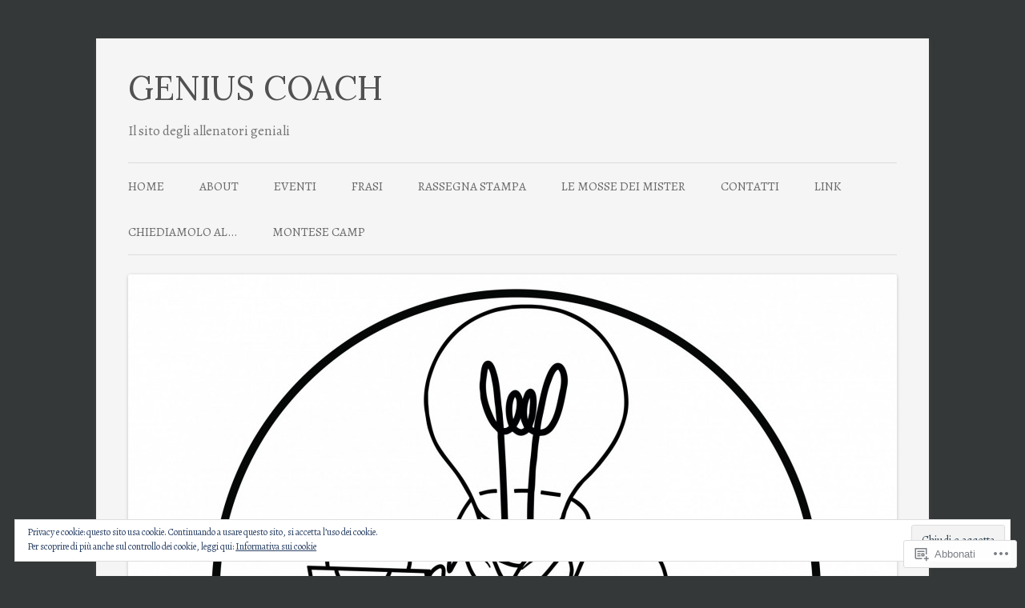

--- FILE ---
content_type: text/html; charset=UTF-8
request_url: https://geniuscoachblog.com/tag/testa/
body_size: 28752
content:
<!DOCTYPE html>
<!--[if IE 7]>
<html class="ie ie7" lang="it-IT">
<![endif]-->
<!--[if IE 8]>
<html class="ie ie8" lang="it-IT">
<![endif]-->
<!--[if !(IE 7) & !(IE 8)]><!-->
<html lang="it-IT">
<!--<![endif]-->
<head>
<meta charset="UTF-8" />
<meta name="viewport" content="width=device-width" />
<title>testa | GENIUS COACH</title>
<link rel="profile" href="https://gmpg.org/xfn/11" />
<link rel="pingback" href="https://geniuscoachblog.com/xmlrpc.php">
<!--[if lt IE 9]>
<script src="https://s0.wp.com/wp-content/themes/pub/twentytwelve/js/html5.js?m=1394055319i&amp;ver=3.7.0" type="text/javascript"></script>
<![endif]-->
<script type="text/javascript">
  WebFontConfig = {"google":{"families":["Lora:r:latin,latin-ext","Alegreya:r,i,b,bi:latin,latin-ext"]},"api_url":"https:\/\/fonts-api.wp.com\/css"};
  (function() {
    var wf = document.createElement('script');
    wf.src = '/wp-content/plugins/custom-fonts/js/webfont.js';
    wf.type = 'text/javascript';
    wf.async = 'true';
    var s = document.getElementsByTagName('script')[0];
    s.parentNode.insertBefore(wf, s);
	})();
</script><style id="jetpack-custom-fonts-css">.wf-active .site-header h1{font-size:41.6px;font-family:"Lora",serif;font-style:normal;font-weight:400}.wf-active body, .wf-active body.custom-font-enabled{font-size:18.2px;font-family:"Alegreya",serif}.wf-active .site-header h2{font-size:16.9px;font-family:"Alegreya",serif}.wf-active .main-navigation li, .wf-active nav[role="navigation"].main-small-navigation li{font-size:15.6px}.wf-active .entry-header .comments-link{font-size:16.9px}.wf-active h1, .wf-active h2, .wf-active h3, .wf-active h4, .wf-active h5, .wf-active h6{font-family:"Lora",serif;font-style:normal;font-weight:400}.wf-active .entry-header .entry-title{font-size:32px;font-weight:400;font-style:normal}.wf-active .comment-content h1, .wf-active .entry-content h1{font-size:33.6px;font-style:normal;font-weight:400}.wf-active .comment-content h2, .wf-active .entry-content h2{font-size:28.8px;font-style:normal;font-weight:400}.wf-active .comment-content h3, .wf-active .entry-content h3{font-size:25.6px;font-style:normal;font-weight:400}.wf-active .comment-content h4, .wf-active .entry-content h4{font-size:22.4px;font-style:normal;font-weight:400}.wf-active .comment-content h5, .wf-active .entry-content h5{font-size:20.8px;font-style:normal;font-weight:400}.wf-active .comment-content h6, .wf-active .entry-content h6{font-size:19.2px;font-style:normal;font-weight:400}.wf-active article.format-image footer h1{font-size:20.8px;font-weight:400;font-style:normal}.wf-active article.format-image footer h2{font-size:17.6px;font-style:normal;font-weight:400}.wf-active article.format-link header{font-size:17.6px;font-weight:400;font-style:normal}.wf-active .comments-title{font-size:25.6px;font-weight:400;font-style:normal}.wf-active .comments-area article header h4{font-size:19.2px;font-weight:400;font-style:normal}.wf-active #respond h3#reply-title{font-size:25.6px;font-style:normal;font-weight:400}.wf-active .entry-header .entry-title{font-size:35.2px;font-style:normal;font-weight:400}</style>
<meta name='robots' content='max-image-preview:large' />

<!-- Async WordPress.com Remote Login -->
<script id="wpcom_remote_login_js">
var wpcom_remote_login_extra_auth = '';
function wpcom_remote_login_remove_dom_node_id( element_id ) {
	var dom_node = document.getElementById( element_id );
	if ( dom_node ) { dom_node.parentNode.removeChild( dom_node ); }
}
function wpcom_remote_login_remove_dom_node_classes( class_name ) {
	var dom_nodes = document.querySelectorAll( '.' + class_name );
	for ( var i = 0; i < dom_nodes.length; i++ ) {
		dom_nodes[ i ].parentNode.removeChild( dom_nodes[ i ] );
	}
}
function wpcom_remote_login_final_cleanup() {
	wpcom_remote_login_remove_dom_node_classes( "wpcom_remote_login_msg" );
	wpcom_remote_login_remove_dom_node_id( "wpcom_remote_login_key" );
	wpcom_remote_login_remove_dom_node_id( "wpcom_remote_login_validate" );
	wpcom_remote_login_remove_dom_node_id( "wpcom_remote_login_js" );
	wpcom_remote_login_remove_dom_node_id( "wpcom_request_access_iframe" );
	wpcom_remote_login_remove_dom_node_id( "wpcom_request_access_styles" );
}

// Watch for messages back from the remote login
window.addEventListener( "message", function( e ) {
	if ( e.origin === "https://r-login.wordpress.com" ) {
		var data = {};
		try {
			data = JSON.parse( e.data );
		} catch( e ) {
			wpcom_remote_login_final_cleanup();
			return;
		}

		if ( data.msg === 'LOGIN' ) {
			// Clean up the login check iframe
			wpcom_remote_login_remove_dom_node_id( "wpcom_remote_login_key" );

			var id_regex = new RegExp( /^[0-9]+$/ );
			var token_regex = new RegExp( /^.*|.*|.*$/ );
			if (
				token_regex.test( data.token )
				&& id_regex.test( data.wpcomid )
			) {
				// We have everything we need to ask for a login
				var script = document.createElement( "script" );
				script.setAttribute( "id", "wpcom_remote_login_validate" );
				script.src = '/remote-login.php?wpcom_remote_login=validate'
					+ '&wpcomid=' + data.wpcomid
					+ '&token=' + encodeURIComponent( data.token )
					+ '&host=' + window.location.protocol
					+ '//' + window.location.hostname
					+ '&postid=520'
					+ '&is_singular=';
				document.body.appendChild( script );
			}

			return;
		}

		// Safari ITP, not logged in, so redirect
		if ( data.msg === 'LOGIN-REDIRECT' ) {
			window.location = 'https://wordpress.com/log-in?redirect_to=' + window.location.href;
			return;
		}

		// Safari ITP, storage access failed, remove the request
		if ( data.msg === 'LOGIN-REMOVE' ) {
			var css_zap = 'html { -webkit-transition: margin-top 1s; transition: margin-top 1s; } /* 9001 */ html { margin-top: 0 !important; } * html body { margin-top: 0 !important; } @media screen and ( max-width: 782px ) { html { margin-top: 0 !important; } * html body { margin-top: 0 !important; } }';
			var style_zap = document.createElement( 'style' );
			style_zap.type = 'text/css';
			style_zap.appendChild( document.createTextNode( css_zap ) );
			document.body.appendChild( style_zap );

			var e = document.getElementById( 'wpcom_request_access_iframe' );
			e.parentNode.removeChild( e );

			document.cookie = 'wordpress_com_login_access=denied; path=/; max-age=31536000';

			return;
		}

		// Safari ITP
		if ( data.msg === 'REQUEST_ACCESS' ) {
			console.log( 'request access: safari' );

			// Check ITP iframe enable/disable knob
			if ( wpcom_remote_login_extra_auth !== 'safari_itp_iframe' ) {
				return;
			}

			// If we are in a "private window" there is no ITP.
			var private_window = false;
			try {
				var opendb = window.openDatabase( null, null, null, null );
			} catch( e ) {
				private_window = true;
			}

			if ( private_window ) {
				console.log( 'private window' );
				return;
			}

			var iframe = document.createElement( 'iframe' );
			iframe.id = 'wpcom_request_access_iframe';
			iframe.setAttribute( 'scrolling', 'no' );
			iframe.setAttribute( 'sandbox', 'allow-storage-access-by-user-activation allow-scripts allow-same-origin allow-top-navigation-by-user-activation' );
			iframe.src = 'https://r-login.wordpress.com/remote-login.php?wpcom_remote_login=request_access&origin=' + encodeURIComponent( data.origin ) + '&wpcomid=' + encodeURIComponent( data.wpcomid );

			var css = 'html { -webkit-transition: margin-top 1s; transition: margin-top 1s; } /* 9001 */ html { margin-top: 46px !important; } * html body { margin-top: 46px !important; } @media screen and ( max-width: 660px ) { html { margin-top: 71px !important; } * html body { margin-top: 71px !important; } #wpcom_request_access_iframe { display: block; height: 71px !important; } } #wpcom_request_access_iframe { border: 0px; height: 46px; position: fixed; top: 0; left: 0; width: 100%; min-width: 100%; z-index: 99999; background: #23282d; } ';

			var style = document.createElement( 'style' );
			style.type = 'text/css';
			style.id = 'wpcom_request_access_styles';
			style.appendChild( document.createTextNode( css ) );
			document.body.appendChild( style );

			document.body.appendChild( iframe );
		}

		if ( data.msg === 'DONE' ) {
			wpcom_remote_login_final_cleanup();
		}
	}
}, false );

// Inject the remote login iframe after the page has had a chance to load
// more critical resources
window.addEventListener( "DOMContentLoaded", function( e ) {
	var iframe = document.createElement( "iframe" );
	iframe.style.display = "none";
	iframe.setAttribute( "scrolling", "no" );
	iframe.setAttribute( "id", "wpcom_remote_login_key" );
	iframe.src = "https://r-login.wordpress.com/remote-login.php"
		+ "?wpcom_remote_login=key"
		+ "&origin=aHR0cHM6Ly9nZW5pdXNjb2FjaGJsb2cuY29t"
		+ "&wpcomid=104716825"
		+ "&time=" + Math.floor( Date.now() / 1000 );
	document.body.appendChild( iframe );
}, false );
</script>
<link rel='dns-prefetch' href='//s0.wp.com' />
<link rel='dns-prefetch' href='//fonts-api.wp.com' />
<link href='https://fonts.gstatic.com' crossorigin rel='preconnect' />
<link rel="alternate" type="application/rss+xml" title="GENIUS COACH &raquo; Feed" href="https://geniuscoachblog.com/feed/" />
<link rel="alternate" type="application/rss+xml" title="GENIUS COACH &raquo; Feed dei commenti" href="https://geniuscoachblog.com/comments/feed/" />
<link rel="alternate" type="application/rss+xml" title="GENIUS COACH &raquo; testa Feed del tag" href="https://geniuscoachblog.com/tag/testa/feed/" />
	<script type="text/javascript">
		/* <![CDATA[ */
		function addLoadEvent(func) {
			var oldonload = window.onload;
			if (typeof window.onload != 'function') {
				window.onload = func;
			} else {
				window.onload = function () {
					oldonload();
					func();
				}
			}
		}
		/* ]]> */
	</script>
	<link crossorigin='anonymous' rel='stylesheet' id='all-css-0-1' href='/wp-content/mu-plugins/widgets/eu-cookie-law/templates/style.css?m=1642463000i&cssminify=yes' type='text/css' media='all' />
<style id='wp-emoji-styles-inline-css'>

	img.wp-smiley, img.emoji {
		display: inline !important;
		border: none !important;
		box-shadow: none !important;
		height: 1em !important;
		width: 1em !important;
		margin: 0 0.07em !important;
		vertical-align: -0.1em !important;
		background: none !important;
		padding: 0 !important;
	}
/*# sourceURL=wp-emoji-styles-inline-css */
</style>
<link crossorigin='anonymous' rel='stylesheet' id='all-css-2-1' href='/wp-content/plugins/gutenberg-core/v22.2.0/build/styles/block-library/style.css?m=1764855221i&cssminify=yes' type='text/css' media='all' />
<style id='wp-block-library-inline-css'>
.has-text-align-justify {
	text-align:justify;
}
.has-text-align-justify{text-align:justify;}

/*# sourceURL=wp-block-library-inline-css */
</style><style id='global-styles-inline-css'>
:root{--wp--preset--aspect-ratio--square: 1;--wp--preset--aspect-ratio--4-3: 4/3;--wp--preset--aspect-ratio--3-4: 3/4;--wp--preset--aspect-ratio--3-2: 3/2;--wp--preset--aspect-ratio--2-3: 2/3;--wp--preset--aspect-ratio--16-9: 16/9;--wp--preset--aspect-ratio--9-16: 9/16;--wp--preset--color--black: #000000;--wp--preset--color--cyan-bluish-gray: #abb8c3;--wp--preset--color--white: #fff;--wp--preset--color--pale-pink: #f78da7;--wp--preset--color--vivid-red: #cf2e2e;--wp--preset--color--luminous-vivid-orange: #ff6900;--wp--preset--color--luminous-vivid-amber: #fcb900;--wp--preset--color--light-green-cyan: #7bdcb5;--wp--preset--color--vivid-green-cyan: #00d084;--wp--preset--color--pale-cyan-blue: #8ed1fc;--wp--preset--color--vivid-cyan-blue: #0693e3;--wp--preset--color--vivid-purple: #9b51e0;--wp--preset--color--blue: #21759b;--wp--preset--color--dark-gray: #444;--wp--preset--color--medium-gray: #9f9f9f;--wp--preset--color--light-gray: #e6e6e6;--wp--preset--gradient--vivid-cyan-blue-to-vivid-purple: linear-gradient(135deg,rgb(6,147,227) 0%,rgb(155,81,224) 100%);--wp--preset--gradient--light-green-cyan-to-vivid-green-cyan: linear-gradient(135deg,rgb(122,220,180) 0%,rgb(0,208,130) 100%);--wp--preset--gradient--luminous-vivid-amber-to-luminous-vivid-orange: linear-gradient(135deg,rgb(252,185,0) 0%,rgb(255,105,0) 100%);--wp--preset--gradient--luminous-vivid-orange-to-vivid-red: linear-gradient(135deg,rgb(255,105,0) 0%,rgb(207,46,46) 100%);--wp--preset--gradient--very-light-gray-to-cyan-bluish-gray: linear-gradient(135deg,rgb(238,238,238) 0%,rgb(169,184,195) 100%);--wp--preset--gradient--cool-to-warm-spectrum: linear-gradient(135deg,rgb(74,234,220) 0%,rgb(151,120,209) 20%,rgb(207,42,186) 40%,rgb(238,44,130) 60%,rgb(251,105,98) 80%,rgb(254,248,76) 100%);--wp--preset--gradient--blush-light-purple: linear-gradient(135deg,rgb(255,206,236) 0%,rgb(152,150,240) 100%);--wp--preset--gradient--blush-bordeaux: linear-gradient(135deg,rgb(254,205,165) 0%,rgb(254,45,45) 50%,rgb(107,0,62) 100%);--wp--preset--gradient--luminous-dusk: linear-gradient(135deg,rgb(255,203,112) 0%,rgb(199,81,192) 50%,rgb(65,88,208) 100%);--wp--preset--gradient--pale-ocean: linear-gradient(135deg,rgb(255,245,203) 0%,rgb(182,227,212) 50%,rgb(51,167,181) 100%);--wp--preset--gradient--electric-grass: linear-gradient(135deg,rgb(202,248,128) 0%,rgb(113,206,126) 100%);--wp--preset--gradient--midnight: linear-gradient(135deg,rgb(2,3,129) 0%,rgb(40,116,252) 100%);--wp--preset--font-size--small: 13px;--wp--preset--font-size--medium: 20px;--wp--preset--font-size--large: 36px;--wp--preset--font-size--x-large: 42px;--wp--preset--font-family--albert-sans: 'Albert Sans', sans-serif;--wp--preset--font-family--alegreya: Alegreya, serif;--wp--preset--font-family--arvo: Arvo, serif;--wp--preset--font-family--bodoni-moda: 'Bodoni Moda', serif;--wp--preset--font-family--bricolage-grotesque: 'Bricolage Grotesque', sans-serif;--wp--preset--font-family--cabin: Cabin, sans-serif;--wp--preset--font-family--chivo: Chivo, sans-serif;--wp--preset--font-family--commissioner: Commissioner, sans-serif;--wp--preset--font-family--cormorant: Cormorant, serif;--wp--preset--font-family--courier-prime: 'Courier Prime', monospace;--wp--preset--font-family--crimson-pro: 'Crimson Pro', serif;--wp--preset--font-family--dm-mono: 'DM Mono', monospace;--wp--preset--font-family--dm-sans: 'DM Sans', sans-serif;--wp--preset--font-family--dm-serif-display: 'DM Serif Display', serif;--wp--preset--font-family--domine: Domine, serif;--wp--preset--font-family--eb-garamond: 'EB Garamond', serif;--wp--preset--font-family--epilogue: Epilogue, sans-serif;--wp--preset--font-family--fahkwang: Fahkwang, sans-serif;--wp--preset--font-family--figtree: Figtree, sans-serif;--wp--preset--font-family--fira-sans: 'Fira Sans', sans-serif;--wp--preset--font-family--fjalla-one: 'Fjalla One', sans-serif;--wp--preset--font-family--fraunces: Fraunces, serif;--wp--preset--font-family--gabarito: Gabarito, system-ui;--wp--preset--font-family--ibm-plex-mono: 'IBM Plex Mono', monospace;--wp--preset--font-family--ibm-plex-sans: 'IBM Plex Sans', sans-serif;--wp--preset--font-family--ibarra-real-nova: 'Ibarra Real Nova', serif;--wp--preset--font-family--instrument-serif: 'Instrument Serif', serif;--wp--preset--font-family--inter: Inter, sans-serif;--wp--preset--font-family--josefin-sans: 'Josefin Sans', sans-serif;--wp--preset--font-family--jost: Jost, sans-serif;--wp--preset--font-family--libre-baskerville: 'Libre Baskerville', serif;--wp--preset--font-family--libre-franklin: 'Libre Franklin', sans-serif;--wp--preset--font-family--literata: Literata, serif;--wp--preset--font-family--lora: Lora, serif;--wp--preset--font-family--merriweather: Merriweather, serif;--wp--preset--font-family--montserrat: Montserrat, sans-serif;--wp--preset--font-family--newsreader: Newsreader, serif;--wp--preset--font-family--noto-sans-mono: 'Noto Sans Mono', sans-serif;--wp--preset--font-family--nunito: Nunito, sans-serif;--wp--preset--font-family--open-sans: 'Open Sans', sans-serif;--wp--preset--font-family--overpass: Overpass, sans-serif;--wp--preset--font-family--pt-serif: 'PT Serif', serif;--wp--preset--font-family--petrona: Petrona, serif;--wp--preset--font-family--piazzolla: Piazzolla, serif;--wp--preset--font-family--playfair-display: 'Playfair Display', serif;--wp--preset--font-family--plus-jakarta-sans: 'Plus Jakarta Sans', sans-serif;--wp--preset--font-family--poppins: Poppins, sans-serif;--wp--preset--font-family--raleway: Raleway, sans-serif;--wp--preset--font-family--roboto: Roboto, sans-serif;--wp--preset--font-family--roboto-slab: 'Roboto Slab', serif;--wp--preset--font-family--rubik: Rubik, sans-serif;--wp--preset--font-family--rufina: Rufina, serif;--wp--preset--font-family--sora: Sora, sans-serif;--wp--preset--font-family--source-sans-3: 'Source Sans 3', sans-serif;--wp--preset--font-family--source-serif-4: 'Source Serif 4', serif;--wp--preset--font-family--space-mono: 'Space Mono', monospace;--wp--preset--font-family--syne: Syne, sans-serif;--wp--preset--font-family--texturina: Texturina, serif;--wp--preset--font-family--urbanist: Urbanist, sans-serif;--wp--preset--font-family--work-sans: 'Work Sans', sans-serif;--wp--preset--spacing--20: 0.44rem;--wp--preset--spacing--30: 0.67rem;--wp--preset--spacing--40: 1rem;--wp--preset--spacing--50: 1.5rem;--wp--preset--spacing--60: 2.25rem;--wp--preset--spacing--70: 3.38rem;--wp--preset--spacing--80: 5.06rem;--wp--preset--shadow--natural: 6px 6px 9px rgba(0, 0, 0, 0.2);--wp--preset--shadow--deep: 12px 12px 50px rgba(0, 0, 0, 0.4);--wp--preset--shadow--sharp: 6px 6px 0px rgba(0, 0, 0, 0.2);--wp--preset--shadow--outlined: 6px 6px 0px -3px rgb(255, 255, 255), 6px 6px rgb(0, 0, 0);--wp--preset--shadow--crisp: 6px 6px 0px rgb(0, 0, 0);}:where(.is-layout-flex){gap: 0.5em;}:where(.is-layout-grid){gap: 0.5em;}body .is-layout-flex{display: flex;}.is-layout-flex{flex-wrap: wrap;align-items: center;}.is-layout-flex > :is(*, div){margin: 0;}body .is-layout-grid{display: grid;}.is-layout-grid > :is(*, div){margin: 0;}:where(.wp-block-columns.is-layout-flex){gap: 2em;}:where(.wp-block-columns.is-layout-grid){gap: 2em;}:where(.wp-block-post-template.is-layout-flex){gap: 1.25em;}:where(.wp-block-post-template.is-layout-grid){gap: 1.25em;}.has-black-color{color: var(--wp--preset--color--black) !important;}.has-cyan-bluish-gray-color{color: var(--wp--preset--color--cyan-bluish-gray) !important;}.has-white-color{color: var(--wp--preset--color--white) !important;}.has-pale-pink-color{color: var(--wp--preset--color--pale-pink) !important;}.has-vivid-red-color{color: var(--wp--preset--color--vivid-red) !important;}.has-luminous-vivid-orange-color{color: var(--wp--preset--color--luminous-vivid-orange) !important;}.has-luminous-vivid-amber-color{color: var(--wp--preset--color--luminous-vivid-amber) !important;}.has-light-green-cyan-color{color: var(--wp--preset--color--light-green-cyan) !important;}.has-vivid-green-cyan-color{color: var(--wp--preset--color--vivid-green-cyan) !important;}.has-pale-cyan-blue-color{color: var(--wp--preset--color--pale-cyan-blue) !important;}.has-vivid-cyan-blue-color{color: var(--wp--preset--color--vivid-cyan-blue) !important;}.has-vivid-purple-color{color: var(--wp--preset--color--vivid-purple) !important;}.has-black-background-color{background-color: var(--wp--preset--color--black) !important;}.has-cyan-bluish-gray-background-color{background-color: var(--wp--preset--color--cyan-bluish-gray) !important;}.has-white-background-color{background-color: var(--wp--preset--color--white) !important;}.has-pale-pink-background-color{background-color: var(--wp--preset--color--pale-pink) !important;}.has-vivid-red-background-color{background-color: var(--wp--preset--color--vivid-red) !important;}.has-luminous-vivid-orange-background-color{background-color: var(--wp--preset--color--luminous-vivid-orange) !important;}.has-luminous-vivid-amber-background-color{background-color: var(--wp--preset--color--luminous-vivid-amber) !important;}.has-light-green-cyan-background-color{background-color: var(--wp--preset--color--light-green-cyan) !important;}.has-vivid-green-cyan-background-color{background-color: var(--wp--preset--color--vivid-green-cyan) !important;}.has-pale-cyan-blue-background-color{background-color: var(--wp--preset--color--pale-cyan-blue) !important;}.has-vivid-cyan-blue-background-color{background-color: var(--wp--preset--color--vivid-cyan-blue) !important;}.has-vivid-purple-background-color{background-color: var(--wp--preset--color--vivid-purple) !important;}.has-black-border-color{border-color: var(--wp--preset--color--black) !important;}.has-cyan-bluish-gray-border-color{border-color: var(--wp--preset--color--cyan-bluish-gray) !important;}.has-white-border-color{border-color: var(--wp--preset--color--white) !important;}.has-pale-pink-border-color{border-color: var(--wp--preset--color--pale-pink) !important;}.has-vivid-red-border-color{border-color: var(--wp--preset--color--vivid-red) !important;}.has-luminous-vivid-orange-border-color{border-color: var(--wp--preset--color--luminous-vivid-orange) !important;}.has-luminous-vivid-amber-border-color{border-color: var(--wp--preset--color--luminous-vivid-amber) !important;}.has-light-green-cyan-border-color{border-color: var(--wp--preset--color--light-green-cyan) !important;}.has-vivid-green-cyan-border-color{border-color: var(--wp--preset--color--vivid-green-cyan) !important;}.has-pale-cyan-blue-border-color{border-color: var(--wp--preset--color--pale-cyan-blue) !important;}.has-vivid-cyan-blue-border-color{border-color: var(--wp--preset--color--vivid-cyan-blue) !important;}.has-vivid-purple-border-color{border-color: var(--wp--preset--color--vivid-purple) !important;}.has-vivid-cyan-blue-to-vivid-purple-gradient-background{background: var(--wp--preset--gradient--vivid-cyan-blue-to-vivid-purple) !important;}.has-light-green-cyan-to-vivid-green-cyan-gradient-background{background: var(--wp--preset--gradient--light-green-cyan-to-vivid-green-cyan) !important;}.has-luminous-vivid-amber-to-luminous-vivid-orange-gradient-background{background: var(--wp--preset--gradient--luminous-vivid-amber-to-luminous-vivid-orange) !important;}.has-luminous-vivid-orange-to-vivid-red-gradient-background{background: var(--wp--preset--gradient--luminous-vivid-orange-to-vivid-red) !important;}.has-very-light-gray-to-cyan-bluish-gray-gradient-background{background: var(--wp--preset--gradient--very-light-gray-to-cyan-bluish-gray) !important;}.has-cool-to-warm-spectrum-gradient-background{background: var(--wp--preset--gradient--cool-to-warm-spectrum) !important;}.has-blush-light-purple-gradient-background{background: var(--wp--preset--gradient--blush-light-purple) !important;}.has-blush-bordeaux-gradient-background{background: var(--wp--preset--gradient--blush-bordeaux) !important;}.has-luminous-dusk-gradient-background{background: var(--wp--preset--gradient--luminous-dusk) !important;}.has-pale-ocean-gradient-background{background: var(--wp--preset--gradient--pale-ocean) !important;}.has-electric-grass-gradient-background{background: var(--wp--preset--gradient--electric-grass) !important;}.has-midnight-gradient-background{background: var(--wp--preset--gradient--midnight) !important;}.has-small-font-size{font-size: var(--wp--preset--font-size--small) !important;}.has-medium-font-size{font-size: var(--wp--preset--font-size--medium) !important;}.has-large-font-size{font-size: var(--wp--preset--font-size--large) !important;}.has-x-large-font-size{font-size: var(--wp--preset--font-size--x-large) !important;}.has-albert-sans-font-family{font-family: var(--wp--preset--font-family--albert-sans) !important;}.has-alegreya-font-family{font-family: var(--wp--preset--font-family--alegreya) !important;}.has-arvo-font-family{font-family: var(--wp--preset--font-family--arvo) !important;}.has-bodoni-moda-font-family{font-family: var(--wp--preset--font-family--bodoni-moda) !important;}.has-bricolage-grotesque-font-family{font-family: var(--wp--preset--font-family--bricolage-grotesque) !important;}.has-cabin-font-family{font-family: var(--wp--preset--font-family--cabin) !important;}.has-chivo-font-family{font-family: var(--wp--preset--font-family--chivo) !important;}.has-commissioner-font-family{font-family: var(--wp--preset--font-family--commissioner) !important;}.has-cormorant-font-family{font-family: var(--wp--preset--font-family--cormorant) !important;}.has-courier-prime-font-family{font-family: var(--wp--preset--font-family--courier-prime) !important;}.has-crimson-pro-font-family{font-family: var(--wp--preset--font-family--crimson-pro) !important;}.has-dm-mono-font-family{font-family: var(--wp--preset--font-family--dm-mono) !important;}.has-dm-sans-font-family{font-family: var(--wp--preset--font-family--dm-sans) !important;}.has-dm-serif-display-font-family{font-family: var(--wp--preset--font-family--dm-serif-display) !important;}.has-domine-font-family{font-family: var(--wp--preset--font-family--domine) !important;}.has-eb-garamond-font-family{font-family: var(--wp--preset--font-family--eb-garamond) !important;}.has-epilogue-font-family{font-family: var(--wp--preset--font-family--epilogue) !important;}.has-fahkwang-font-family{font-family: var(--wp--preset--font-family--fahkwang) !important;}.has-figtree-font-family{font-family: var(--wp--preset--font-family--figtree) !important;}.has-fira-sans-font-family{font-family: var(--wp--preset--font-family--fira-sans) !important;}.has-fjalla-one-font-family{font-family: var(--wp--preset--font-family--fjalla-one) !important;}.has-fraunces-font-family{font-family: var(--wp--preset--font-family--fraunces) !important;}.has-gabarito-font-family{font-family: var(--wp--preset--font-family--gabarito) !important;}.has-ibm-plex-mono-font-family{font-family: var(--wp--preset--font-family--ibm-plex-mono) !important;}.has-ibm-plex-sans-font-family{font-family: var(--wp--preset--font-family--ibm-plex-sans) !important;}.has-ibarra-real-nova-font-family{font-family: var(--wp--preset--font-family--ibarra-real-nova) !important;}.has-instrument-serif-font-family{font-family: var(--wp--preset--font-family--instrument-serif) !important;}.has-inter-font-family{font-family: var(--wp--preset--font-family--inter) !important;}.has-josefin-sans-font-family{font-family: var(--wp--preset--font-family--josefin-sans) !important;}.has-jost-font-family{font-family: var(--wp--preset--font-family--jost) !important;}.has-libre-baskerville-font-family{font-family: var(--wp--preset--font-family--libre-baskerville) !important;}.has-libre-franklin-font-family{font-family: var(--wp--preset--font-family--libre-franklin) !important;}.has-literata-font-family{font-family: var(--wp--preset--font-family--literata) !important;}.has-lora-font-family{font-family: var(--wp--preset--font-family--lora) !important;}.has-merriweather-font-family{font-family: var(--wp--preset--font-family--merriweather) !important;}.has-montserrat-font-family{font-family: var(--wp--preset--font-family--montserrat) !important;}.has-newsreader-font-family{font-family: var(--wp--preset--font-family--newsreader) !important;}.has-noto-sans-mono-font-family{font-family: var(--wp--preset--font-family--noto-sans-mono) !important;}.has-nunito-font-family{font-family: var(--wp--preset--font-family--nunito) !important;}.has-open-sans-font-family{font-family: var(--wp--preset--font-family--open-sans) !important;}.has-overpass-font-family{font-family: var(--wp--preset--font-family--overpass) !important;}.has-pt-serif-font-family{font-family: var(--wp--preset--font-family--pt-serif) !important;}.has-petrona-font-family{font-family: var(--wp--preset--font-family--petrona) !important;}.has-piazzolla-font-family{font-family: var(--wp--preset--font-family--piazzolla) !important;}.has-playfair-display-font-family{font-family: var(--wp--preset--font-family--playfair-display) !important;}.has-plus-jakarta-sans-font-family{font-family: var(--wp--preset--font-family--plus-jakarta-sans) !important;}.has-poppins-font-family{font-family: var(--wp--preset--font-family--poppins) !important;}.has-raleway-font-family{font-family: var(--wp--preset--font-family--raleway) !important;}.has-roboto-font-family{font-family: var(--wp--preset--font-family--roboto) !important;}.has-roboto-slab-font-family{font-family: var(--wp--preset--font-family--roboto-slab) !important;}.has-rubik-font-family{font-family: var(--wp--preset--font-family--rubik) !important;}.has-rufina-font-family{font-family: var(--wp--preset--font-family--rufina) !important;}.has-sora-font-family{font-family: var(--wp--preset--font-family--sora) !important;}.has-source-sans-3-font-family{font-family: var(--wp--preset--font-family--source-sans-3) !important;}.has-source-serif-4-font-family{font-family: var(--wp--preset--font-family--source-serif-4) !important;}.has-space-mono-font-family{font-family: var(--wp--preset--font-family--space-mono) !important;}.has-syne-font-family{font-family: var(--wp--preset--font-family--syne) !important;}.has-texturina-font-family{font-family: var(--wp--preset--font-family--texturina) !important;}.has-urbanist-font-family{font-family: var(--wp--preset--font-family--urbanist) !important;}.has-work-sans-font-family{font-family: var(--wp--preset--font-family--work-sans) !important;}
/*# sourceURL=global-styles-inline-css */
</style>

<style id='classic-theme-styles-inline-css'>
/*! This file is auto-generated */
.wp-block-button__link{color:#fff;background-color:#32373c;border-radius:9999px;box-shadow:none;text-decoration:none;padding:calc(.667em + 2px) calc(1.333em + 2px);font-size:1.125em}.wp-block-file__button{background:#32373c;color:#fff;text-decoration:none}
/*# sourceURL=/wp-includes/css/classic-themes.min.css */
</style>
<link crossorigin='anonymous' rel='stylesheet' id='all-css-4-1' href='/_static/??-eJx9jEEOAiEQBD/kQECjeDC+ZWEnijIwYWA3/l72op689KFTVXplCCU3zE1z6reYRYfiUwlP0VYZpwxIJE4IFRd10HOU9iFA2iuhCiI7/ROiDt9WxfETT20jCOc4YUIa2D9t5eGA91xRBMZS7ATtPkTZvCtdzNEZt7f2fHq8Afl7R7w=&cssminify=yes' type='text/css' media='all' />
<link rel='stylesheet' id='twentytwelve-fonts-css' href='https://fonts-api.wp.com/css?family=Open+Sans%3A400italic%2C700italic%2C400%2C700&#038;subset=latin%2Clatin-ext&#038;display=fallback' media='all' />
<link crossorigin='anonymous' rel='stylesheet' id='all-css-6-1' href='/_static/??-eJzTLy/QTc7PK0nNK9EvyUjNTS3WLyhN0i8pBwpUAsmcslT94pLKnFS95OJiHX0iVAPV6Sfl5CdnF4O02OfaGpqbWpibWJiZW2YBADBZKMU=&cssminify=yes' type='text/css' media='all' />
<link crossorigin='anonymous' rel='stylesheet' id='all-css-8-1' href='/_static/??-eJx9i0EOwjAMBD+EcUEiggPiLW1k0iAnjmqnUX9PuLUXLqud1Q62Al6yUTa0mRIpljqhtT5sPXklVNuYoBUv6exVT7hzUoXCNcSsuNDEEnoN2F87/CcFEmDxo0XJB4A3j3H5qa/0vNyGh3PD1d0/X5shQdY=&cssminify=yes' type='text/css' media='all' />
<style id='jetpack-global-styles-frontend-style-inline-css'>
:root { --font-headings: unset; --font-base: unset; --font-headings-default: -apple-system,BlinkMacSystemFont,"Segoe UI",Roboto,Oxygen-Sans,Ubuntu,Cantarell,"Helvetica Neue",sans-serif; --font-base-default: -apple-system,BlinkMacSystemFont,"Segoe UI",Roboto,Oxygen-Sans,Ubuntu,Cantarell,"Helvetica Neue",sans-serif;}
/*# sourceURL=jetpack-global-styles-frontend-style-inline-css */
</style>
<link crossorigin='anonymous' rel='stylesheet' id='all-css-10-1' href='/wp-content/themes/h4/global.css?m=1420737423i&cssminify=yes' type='text/css' media='all' />
<script type="text/javascript" id="wpcom-actionbar-placeholder-js-extra">
/* <![CDATA[ */
var actionbardata = {"siteID":"104716825","postID":"0","siteURL":"https://geniuscoachblog.com","xhrURL":"https://geniuscoachblog.com/wp-admin/admin-ajax.php","nonce":"7ed99205b0","isLoggedIn":"","statusMessage":"","subsEmailDefault":"instantly","proxyScriptUrl":"https://s0.wp.com/wp-content/js/wpcom-proxy-request.js?m=1513050504i&amp;ver=20211021","i18n":{"followedText":"I nuovi articoli del sito saranno visibili sul tuo \u003Ca href=\"https://wordpress.com/reader\"\u003EReader\u003C/a\u003E","foldBar":"Riduci la barra","unfoldBar":"Espandi la barra","shortLinkCopied":"Shortlink copiato negli appunti."}};
//# sourceURL=wpcom-actionbar-placeholder-js-extra
/* ]]> */
</script>
<script type="text/javascript" id="jetpack-mu-wpcom-settings-js-before">
/* <![CDATA[ */
var JETPACK_MU_WPCOM_SETTINGS = {"assetsUrl":"https://s0.wp.com/wp-content/mu-plugins/jetpack-mu-wpcom-plugin/moon/jetpack_vendor/automattic/jetpack-mu-wpcom/src/build/"};
//# sourceURL=jetpack-mu-wpcom-settings-js-before
/* ]]> */
</script>
<script crossorigin='anonymous' type='text/javascript'  src='/_static/??-eJyFjcsOwiAQRX/I6dSa+lgYvwWBEAgMOAPW/n3bqIk7V2dxT87FqYDOVC1VDIIcKxTOr7kLssN186RjM1a2MTya5fmDLnn6K0HyjlW1v/L37R6zgxKb8yQ4ZTbKCOioRN4hnQo+hw1AmcCZwmvilq7709CPh/54voQFmNpFWg=='></script>
<script type="text/javascript" id="rlt-proxy-js-after">
/* <![CDATA[ */
	rltInitialize( {"token":null,"iframeOrigins":["https:\/\/widgets.wp.com"]} );
//# sourceURL=rlt-proxy-js-after
/* ]]> */
</script>
<link rel="EditURI" type="application/rsd+xml" title="RSD" href="https://geniuscoachblog.wordpress.com/xmlrpc.php?rsd" />
<meta name="generator" content="WordPress.com" />

<!-- Jetpack Open Graph Tags -->
<meta property="og:type" content="website" />
<meta property="og:title" content="testa &#8211; GENIUS COACH" />
<meta property="og:url" content="https://geniuscoachblog.com/tag/testa/" />
<meta property="og:site_name" content="GENIUS COACH" />
<meta property="og:image" content="https://s0.wp.com/i/blank.jpg?m=1383295312i" />
<meta property="og:image:width" content="200" />
<meta property="og:image:height" content="200" />
<meta property="og:image:alt" content="" />
<meta property="og:locale" content="it_IT" />

<!-- End Jetpack Open Graph Tags -->
<link rel="shortcut icon" type="image/x-icon" href="https://s0.wp.com/i/favicon.ico?m=1713425267i" sizes="16x16 24x24 32x32 48x48" />
<link rel="icon" type="image/x-icon" href="https://s0.wp.com/i/favicon.ico?m=1713425267i" sizes="16x16 24x24 32x32 48x48" />
<link rel="apple-touch-icon" href="https://s0.wp.com/i/webclip.png?m=1713868326i" />
<link rel="search" type="application/opensearchdescription+xml" href="https://geniuscoachblog.com/osd.xml" title="GENIUS COACH" />
<link rel="search" type="application/opensearchdescription+xml" href="https://s1.wp.com/opensearch.xml" title="WordPress.com" />
<meta name="theme-color" content="#343838" />
<style type="text/css">.recentcomments a{display:inline !important;padding:0 !important;margin:0 !important;}</style>		<style type="text/css">
			.recentcomments a {
				display: inline !important;
				padding: 0 !important;
				margin: 0 !important;
			}

			table.recentcommentsavatartop img.avatar, table.recentcommentsavatarend img.avatar {
				border: 0px;
				margin: 0;
			}

			table.recentcommentsavatartop a, table.recentcommentsavatarend a {
				border: 0px !important;
				background-color: transparent !important;
			}

			td.recentcommentsavatarend, td.recentcommentsavatartop {
				padding: 0px 0px 1px 0px;
				margin: 0px;
			}

			td.recentcommentstextend {
				border: none !important;
				padding: 0px 0px 2px 10px;
			}

			.rtl td.recentcommentstextend {
				padding: 0px 10px 2px 0px;
			}

			td.recentcommentstexttop {
				border: none;
				padding: 0px 0px 0px 10px;
			}

			.rtl td.recentcommentstexttop {
				padding: 0px 10px 0px 0px;
			}
		</style>
		<meta name="description" content="Post su testa scritto da geniuscoach2016" />
<style type="text/css" id="custom-background-css">
body.custom-background { background-color: #343838; }
</style>
			<script type="text/javascript">

			window.doNotSellCallback = function() {

				var linkElements = [
					'a[href="https://wordpress.com/?ref=footer_blog"]',
					'a[href="https://wordpress.com/?ref=footer_website"]',
					'a[href="https://wordpress.com/?ref=vertical_footer"]',
					'a[href^="https://wordpress.com/?ref=footer_segment_"]',
				].join(',');

				var dnsLink = document.createElement( 'a' );
				dnsLink.href = 'https://wordpress.com/it/advertising-program-optout/';
				dnsLink.classList.add( 'do-not-sell-link' );
				dnsLink.rel = 'nofollow';
				dnsLink.style.marginLeft = '0.5em';
				dnsLink.textContent = 'Non vendere o condividere le mie informazioni personali';

				var creditLinks = document.querySelectorAll( linkElements );

				if ( 0 === creditLinks.length ) {
					return false;
				}

				Array.prototype.forEach.call( creditLinks, function( el ) {
					el.insertAdjacentElement( 'afterend', dnsLink );
				});

				return true;
			};

		</script>
		<style type="text/css" id="custom-colors-css">.menu-toggle,
input[type="submit"],
li.bypostauthor cite span {
	background-color: rgba(225, 225, 225, .9);
	background-image: -moz-linear-gradient(top, rgba(244, 244, 244, .8), rgba(230, 230, 230, .8));
	background-image: -ms-linear-gradient(top, rgba(244, 244, 244, .8), rgba(230, 230, 230, .8));
	background-image: -webkit-linear-gradient(top, rgba(244, 244, 244, .8), rgba(230, 230, 230, .8));
	background-image: -o-linear-gradient(top, rgba(244, 244, 244, .8), rgba(230, 230, 230, .8));
	background-image: linear-gradient(top, rgba(244, 244, 244, .8), rgba(230, 230, 230, .8));
}
.menu-toggle:hover,
.menu-toggle:focus,
input[type="submit"]:hover {
	background-color: rgba(235, 235, 235, .9);
	background-image: -moz-linear-gradient(top, rgba(249, 249, 249, .8), rgba(235, 235, 235, .8));
	background-image: -ms-linear-gradient(top, rgba(249, 249, 249, .8), rgba(235, 235, 235, .8));
	background-image: -webkit-linear-gradient(top, rgba(249, 249, 249, .8), rgba(235, 235, 235, .8));
	background-image: -o-linear-gradient(top, rgba(249, 249, 249, .8), rgba(235, 235, 235, .8));
	background-image: linear-gradient(top, rgba(249, 249, 249, .8), rgba(235, 235, 235, .8));
}
.menu-toggle:active,
.menu-toggle.toggled-on,
input[type="submit"]:active,
input[type="submit"].toggled-on {
	background-color: rgba(225, 225, 225, .9);
	background-image: -moz-linear-gradient(top, rgba(235, 235, 235, .8), rgba(225, 225, 225, .8));
	background-image: -ms-linear-gradient(top, rgba(235, 235, 235, .8), rgba(225, 225, 225, .8));
	background-image: -webkit-linear-gradient(top, rgba(235, 235, 235, .8), rgba(225, 225, 225, .8));
	background-image: -o-linear-gradient(top, rgba(235, 235, 235, .8), rgba(225, 225, 225, .8));
	background-image: linear-gradient(top, rgba(235, 235, 235, .8), rgba(225, 225, 225, .8));
}
.site { background-color: #fff;}
.site { background-color: rgba( 255, 255, 255, 0.95 );}
body.custom-background-empty { background-color: #fff;}
body.custom-background-empty { background-color: rgba( 255, 255, 255, 0.95 );}
body.custom-background-empty { background-color: #fff;}
body.custom-background-empty { background-color: rgba( 255, 255, 255, 0.9 );}
input[type="text"], input[type="password"], input[type="email"], input[type="url"], textarea { background-color: #fff;}
input[type="text"], input[type="password"], input[type="email"], input[type="url"], textarea { background-color: rgba( 255, 255, 255, 0.4 );}
input[type="text"]:focus, input[type="password"]:focus, input[type="email"]:focus, input[type="url"], textarea:focus { background-color: #fff;}
input[type="text"]:focus, input[type="password"]:focus, input[type="email"]:focus, input[type="url"], textarea:focus { background-color: rgba( 255, 255, 255, 0.9 );}
.menu-toggle, input[type="submit"], li.bypostauthor cite span { border-color: #d2d2d2;}
.menu-toggle, input[type="submit"], li.bypostauthor cite span { border-color: rgba( 210, 210, 210, 0.8 );}
input[type="text"], input[type="password"], input[type="email"], input[type="url"], textarea { border-color: #ccc;}
input[type="text"], input[type="password"], input[type="email"], input[type="url"], textarea { border-color: rgba( 204, 204, 204, 0.4 );}
.comments-area article header cite a { color: #444;}
.main-navigation ul.nav-menu, .main-navigation div.nav-menu > ul, .main-navigation li ul li a { border-color: #000;}
.main-navigation ul.nav-menu, .main-navigation div.nav-menu > ul, .main-navigation li ul li a { border-color: rgba( 0, 0, 0, 0.1 );}
#author-info { border-color: #000;}
#author-info { border-color: rgba( 0, 0, 0, 0.1 );}
footer[role="contentinfo"] { border-color: #000;}
footer[role="contentinfo"] { border-color: rgba( 0, 0, 0, 0.1 );}
article.sticky .featured-post { border-color: #000;}
article.sticky .featured-post { border-color: rgba( 0, 0, 0, 0.1 );}
pre, table, td, hr { border-color: #000;}
pre, table, td, hr { border-color: rgba( 0, 0, 0, 0.1 );}
.site-content article { border-color: #000;}
.site-content article { border-color: rgba( 0, 0, 0, 0.1 );}
.archive-header, .page-header { border-color: #000;}
.archive-header, .page-header { border-color: rgba( 0, 0, 0, 0.1 );}
.template-home .widget-area { border-color: #000;}
.template-home .widget-area { border-color: rgba( 0, 0, 0, 0.1 );}
body { background-color: #343838;}
.menu-toggle, input[type="submit"], li.bypostauthor cite span { background-color: #343838;}
.menu-toggle, input[type="submit"], li.bypostauthor cite span { background-color: rgba( 52, 56, 56, 0.1 );}
article.format-aside .aside { background-color: #343838;}
article.format-aside .aside { background-color: rgba( 52, 56, 56, 0.1 );}
article.format-aside .aside { border-color: #343838;}
article.format-aside .aside { border-color: rgba( 52, 56, 56, 0.3 );}
article.format-link header, article.format-quote .entry-content blockquote { background-color: #343838;}
article.format-link header, article.format-quote .entry-content blockquote { background-color: rgba( 52, 56, 56, 0.1 );}
</style>
<script type="text/javascript">
	window.google_analytics_uacct = "UA-52447-2";
</script>

<script type="text/javascript">
	var _gaq = _gaq || [];
	_gaq.push(['_setAccount', 'UA-52447-2']);
	_gaq.push(['_gat._anonymizeIp']);
	_gaq.push(['_setDomainName', 'none']);
	_gaq.push(['_setAllowLinker', true]);
	_gaq.push(['_initData']);
	_gaq.push(['_trackPageview']);

	(function() {
		var ga = document.createElement('script'); ga.type = 'text/javascript'; ga.async = true;
		ga.src = ('https:' == document.location.protocol ? 'https://ssl' : 'http://www') + '.google-analytics.com/ga.js';
		(document.getElementsByTagName('head')[0] || document.getElementsByTagName('body')[0]).appendChild(ga);
	})();
</script>
<link crossorigin='anonymous' rel='stylesheet' id='all-css-2-3' href='/_static/??-eJyNjMEKgzAQBX9Ifdha9CJ+StF1KdFkN7gJ+X0RbM89zjAMSqxJJbEkhFxHnz9ODBunONN+M4Kq4O2EsHil3WDFRT4aMqvw/yHomj0baD40G/tf9BXXcApj27+ej6Hr2247ASkBO20=&cssminify=yes' type='text/css' media='all' />
</head>

<body class="archive tag tag-testa tag-5247 custom-background wp-embed-responsive wp-theme-pubtwentytwelve customizer-styles-applied custom-font-enabled single-author jetpack-reblog-enabled">
<div id="page" class="hfeed site">
	<header id="masthead" class="site-header">
				<hgroup>
			<h1 class="site-title"><a href="https://geniuscoachblog.com/" title="GENIUS COACH" rel="home">GENIUS COACH</a></h1>
			<h2 class="site-description">Il sito degli allenatori geniali</h2>
		</hgroup>

		<nav id="site-navigation" class="main-navigation">
			<button class="menu-toggle">Menu</button>
			<a class="assistive-text" href="#content" title="Vai al contenuto">Vai al contenuto</a>
			<div class="menu-menu-1-container"><ul id="menu-menu-1" class="nav-menu"><li id="menu-item-14" class="menu-item menu-item-type-custom menu-item-object-custom menu-item-14"><a href="https://geniuscoachblog.wordpress.com/">Home</a></li>
<li id="menu-item-15" class="menu-item menu-item-type-post_type menu-item-object-page menu-item-15"><a href="https://geniuscoachblog.com/info/">About</a></li>
<li id="menu-item-22" class="menu-item menu-item-type-post_type menu-item-object-page menu-item-22"><a href="https://geniuscoachblog.com/eventi/">EVENTI</a></li>
<li id="menu-item-16" class="menu-item menu-item-type-taxonomy menu-item-object-category menu-item-16"><a href="https://geniuscoachblog.com/category/frasi/">Frasi</a></li>
<li id="menu-item-17" class="menu-item menu-item-type-taxonomy menu-item-object-category menu-item-17"><a href="https://geniuscoachblog.com/category/rassegna-stampa/">Rassegna Stampa</a></li>
<li id="menu-item-75" class="menu-item menu-item-type-taxonomy menu-item-object-category menu-item-75"><a href="https://geniuscoachblog.com/category/le-mosse-dei-mister/">Le mosse dei mister</a></li>
<li id="menu-item-25" class="menu-item menu-item-type-post_type menu-item-object-page menu-item-25"><a href="https://geniuscoachblog.com/contatti/">CONTATTI</a></li>
<li id="menu-item-174" class="menu-item menu-item-type-post_type menu-item-object-page menu-item-174"><a href="https://geniuscoachblog.com/link/">LINK</a></li>
<li id="menu-item-199" class="menu-item menu-item-type-taxonomy menu-item-object-category menu-item-199"><a href="https://geniuscoachblog.com/category/chiediamolo-al/">Chiediamolo al&#8230;</a></li>
<li id="menu-item-644" class="menu-item menu-item-type-post_type menu-item-object-page menu-item-644"><a href="https://geniuscoachblog.com/montese-camp/">MONTESE CAMP</a></li>
</ul></div>		</nav><!-- #site-navigation -->

						<a href="https://geniuscoachblog.com/"><img src="https://geniuscoachblog.com/wp-content/uploads/2016/02/cropped-cropped-geniuscoach-e1454685847308.jpg" class="header-image" width="960" height="914" alt="" /></a>
			</header><!-- #masthead -->

	<div id="main" class="wrapper">
	<section id="primary" class="site-content">
		<div id="content" role="main">

					<header class="archive-header">
				<h1 class="archive-title">
				Archivi tag: <span>testa</span>				</h1>

						</header><!-- .archive-header -->

			
	<article id="post-520" class="post-520 post type-post status-publish format-standard hentry category-eventi tag-calciatori tag-comunicazione tag-feedback tag-gestione tag-identita tag-leader tag-limiti tag-linguaggio tag-mental-coach tag-obiettivo tag-stati-danimo tag-testa">
				<header class="entry-header">
			
						<h1 class="entry-title">
				<a href="https://geniuscoachblog.com/2017/01/09/nella-testa-di-ogni-calciatore/" rel="bookmark">NELLA “TESTA” DI OGNI&nbsp;CALCIATORE</a>
			</h1>
										<div class="comments-link">
					<a href="https://geniuscoachblog.com/2017/01/09/nella-testa-di-ogni-calciatore/#respond"><span class="leave-reply">Rispondi</span></a>				</div><!-- .comments-link -->
					</header><!-- .entry-header -->

				<div class="entry-content">
			<p style="text-align:center;">Quante volte giustifichiamo una prestazione al di sotto delle attese con la frase “E’ una questione di testa” ? Siamo in grado di capirne i motivi ? Siamo capaci di risolverlo ?</p>
<p style="text-align:center;">E’ sempre più evidente che la componente psicologica svolge un ruolo determinante nella prestazione dell’atleta e va allenata metodologicamente, al pari degli aspetti tecnici, tattici e condizionali.</p>
<p style="text-align:center;">Un ciclo di cinque incontri assieme al Mental Coach Professionista Moreno Marchesini, ci permetterà di comprendere quanto una comunicazione mirata ed una gestione efficace possano migliorare concretamente il lavoro del mister.</p>
<p style="text-align:center;">Ogni serata sarà caratterizzata dall&#8217;interazione tra i partecipanti e dalla possibilità di trattare casi pratici da loro proposti. Gli argomenti trattati verranno sviluppati in riferimento all&#8217;età di interesse dei mister presenti.</p>
<p style="text-align:center;"><img data-attachment-id="509" data-permalink="https://geniuscoachblog.com/eventi/nella-testa-di-ogni-calciatore-2017/" data-orig-file="https://geniuscoachblog.com/wp-content/uploads/2016/09/nella-testa-di-ogni-calciatore-2017.jpeg" data-orig-size="835,1360" data-comments-opened="1" data-image-meta="{&quot;aperture&quot;:&quot;0&quot;,&quot;credit&quot;:&quot;&quot;,&quot;camera&quot;:&quot;&quot;,&quot;caption&quot;:&quot;&quot;,&quot;created_timestamp&quot;:&quot;0&quot;,&quot;copyright&quot;:&quot;&quot;,&quot;focal_length&quot;:&quot;0&quot;,&quot;iso&quot;:&quot;0&quot;,&quot;shutter_speed&quot;:&quot;0&quot;,&quot;title&quot;:&quot;&quot;,&quot;orientation&quot;:&quot;0&quot;}" data-image-title="nella-testa-di-ogni-calciatore-2017" data-image-description="" data-image-caption="" data-medium-file="https://geniuscoachblog.com/wp-content/uploads/2016/09/nella-testa-di-ogni-calciatore-2017.jpeg?w=184" data-large-file="https://geniuscoachblog.com/wp-content/uploads/2016/09/nella-testa-di-ogni-calciatore-2017.jpeg?w=625" class="alignnone wp-image-509 size-large" src="https://geniuscoachblog.com/wp-content/uploads/2016/09/nella-testa-di-ogni-calciatore-2017.jpeg?w=625&#038;h=1017" alt="nella-testa-di-ogni-calciatore-2017"   srcset="https://geniuscoachblog.com/wp-content/uploads/2016/09/nella-testa-di-ogni-calciatore-2017.jpeg?w=625 625w, https://geniuscoachblog.com/wp-content/uploads/2016/09/nella-testa-di-ogni-calciatore-2017.jpeg?w=92 92w, https://geniuscoachblog.com/wp-content/uploads/2016/09/nella-testa-di-ogni-calciatore-2017.jpeg?w=184 184w, https://geniuscoachblog.com/wp-content/uploads/2016/09/nella-testa-di-ogni-calciatore-2017.jpeg?w=768 768w, https://geniuscoachblog.com/wp-content/uploads/2016/09/nella-testa-di-ogni-calciatore-2017.jpeg 835w" sizes="(max-width: 625px) 100vw, 625px" /></p>
					</div><!-- .entry-content -->
		
		<footer class="entry-meta">
			Questo articolo è stato pubblicato in <a href="https://geniuscoachblog.com/category/eventi/" rel="category tag">Eventi</a> e taggato come <a href="https://geniuscoachblog.com/tag/calciatori/" rel="tag">calciatori</a>, <a href="https://geniuscoachblog.com/tag/comunicazione/" rel="tag">comunicazione</a>, <a href="https://geniuscoachblog.com/tag/feedback/" rel="tag">feedback</a>, <a href="https://geniuscoachblog.com/tag/gestione/" rel="tag">gestione</a>, <a href="https://geniuscoachblog.com/tag/identita/" rel="tag">identità</a>, <a href="https://geniuscoachblog.com/tag/leader/" rel="tag">leader</a>, <a href="https://geniuscoachblog.com/tag/limiti/" rel="tag">limiti</a>, <a href="https://geniuscoachblog.com/tag/linguaggio/" rel="tag">linguaggio</a>, <a href="https://geniuscoachblog.com/tag/mental-coach/" rel="tag">mental coach</a>, <a href="https://geniuscoachblog.com/tag/obiettivo/" rel="tag">obiettivo</a>, <a href="https://geniuscoachblog.com/tag/stati-danimo/" rel="tag">stati d'animo</a>, <a href="https://geniuscoachblog.com/tag/testa/" rel="tag">testa</a> il <a href="https://geniuscoachblog.com/2017/01/09/nella-testa-di-ogni-calciatore/" title="15:42" rel="bookmark"><time class="entry-date" datetime="2017-01-09T15:42:11+01:00">9 gennaio 2017</time></a><span class="by-author"> da <span class="author vcard"><a class="url fn n" href="https://geniuscoachblog.com/author/geniuscoach2016/" title="Vedi tutti gli articoli di geniuscoach2016" rel="author">geniuscoach2016</a></span></span>								</footer><!-- .entry-meta -->
	</article><!-- #post -->

	<article id="post-511" class="post-511 post type-post status-publish format-standard hentry category-rassegna-stampa tag-concentrazione tag-gazzetta tag-gruppo tag-inter tag-mauro_icardi tag-progetto tag-stefano_pioli tag-testa">
				<header class="entry-header">
			
						<h1 class="entry-title">
				<a href="https://geniuscoachblog.com/2017/01/05/tutto-parte-dalla-testa/" rel="bookmark">Tutto parte dalla&nbsp;testa</a>
			</h1>
										<div class="comments-link">
					<a href="https://geniuscoachblog.com/2017/01/05/tutto-parte-dalla-testa/#respond"><span class="leave-reply">Rispondi</span></a>				</div><!-- .comments-link -->
					</header><!-- .entry-header -->

				<div class="entry-content">
			<p>Mauro Icardi, attaccante Inter, GAZZETTA DELLO SPORT 05/01/2017</p>
<p><img data-attachment-id="512" data-permalink="https://geniuscoachblog.com/2017/01/05/tutto-parte-dalla-testa/icardi-1/" data-orig-file="https://geniuscoachblog.com/wp-content/uploads/2017/01/icardi-1.jpg" data-orig-size="330,230" data-comments-opened="1" data-image-meta="{&quot;aperture&quot;:&quot;0&quot;,&quot;credit&quot;:&quot;mio&quot;,&quot;camera&quot;:&quot;&quot;,&quot;caption&quot;:&quot;&quot;,&quot;created_timestamp&quot;:&quot;1483618306&quot;,&quot;copyright&quot;:&quot;&quot;,&quot;focal_length&quot;:&quot;0&quot;,&quot;iso&quot;:&quot;0&quot;,&quot;shutter_speed&quot;:&quot;0&quot;,&quot;title&quot;:&quot;&quot;,&quot;orientation&quot;:&quot;0&quot;}" data-image-title="icardi-1" data-image-description="" data-image-caption="" data-medium-file="https://geniuscoachblog.com/wp-content/uploads/2017/01/icardi-1.jpg?w=300" data-large-file="https://geniuscoachblog.com/wp-content/uploads/2017/01/icardi-1.jpg?w=330" class="alignnone wp-image-512 size-full" src="https://geniuscoachblog.com/wp-content/uploads/2017/01/icardi-1.jpg?w=625" alt="icardi-1"   srcset="https://geniuscoachblog.com/wp-content/uploads/2017/01/icardi-1.jpg 330w, https://geniuscoachblog.com/wp-content/uploads/2017/01/icardi-1.jpg?w=150&amp;h=105 150w, https://geniuscoachblog.com/wp-content/uploads/2017/01/icardi-1.jpg?w=300&amp;h=209 300w" sizes="(max-width: 330px) 100vw, 330px" /> <img data-attachment-id="513" data-permalink="https://geniuscoachblog.com/2017/01/05/tutto-parte-dalla-testa/icardi-2/" data-orig-file="https://geniuscoachblog.com/wp-content/uploads/2017/01/icardi-2.jpg" data-orig-size="353,523" data-comments-opened="1" data-image-meta="{&quot;aperture&quot;:&quot;0&quot;,&quot;credit&quot;:&quot;mio&quot;,&quot;camera&quot;:&quot;&quot;,&quot;caption&quot;:&quot;&quot;,&quot;created_timestamp&quot;:&quot;1483618336&quot;,&quot;copyright&quot;:&quot;&quot;,&quot;focal_length&quot;:&quot;0&quot;,&quot;iso&quot;:&quot;0&quot;,&quot;shutter_speed&quot;:&quot;0&quot;,&quot;title&quot;:&quot;&quot;,&quot;orientation&quot;:&quot;0&quot;}" data-image-title="icardi-2" data-image-description="" data-image-caption="" data-medium-file="https://geniuscoachblog.com/wp-content/uploads/2017/01/icardi-2.jpg?w=202" data-large-file="https://geniuscoachblog.com/wp-content/uploads/2017/01/icardi-2.jpg?w=353" class="alignnone wp-image-513 size-full" src="https://geniuscoachblog.com/wp-content/uploads/2017/01/icardi-2.jpg?w=625" alt="icardi-2"   srcset="https://geniuscoachblog.com/wp-content/uploads/2017/01/icardi-2.jpg 353w, https://geniuscoachblog.com/wp-content/uploads/2017/01/icardi-2.jpg?w=101&amp;h=150 101w, https://geniuscoachblog.com/wp-content/uploads/2017/01/icardi-2.jpg?w=202&amp;h=300 202w" sizes="(max-width: 353px) 100vw, 353px" /></p>
					</div><!-- .entry-content -->
		
		<footer class="entry-meta">
			Questo articolo è stato pubblicato in <a href="https://geniuscoachblog.com/category/rassegna-stampa/" rel="category tag">Rassegna Stampa</a> e taggato come <a href="https://geniuscoachblog.com/tag/concentrazione/" rel="tag">concentrazione</a>, <a href="https://geniuscoachblog.com/tag/gazzetta/" rel="tag">gazzetta</a>, <a href="https://geniuscoachblog.com/tag/gruppo/" rel="tag">gruppo</a>, <a href="https://geniuscoachblog.com/tag/inter/" rel="tag">Inter</a>, <a href="https://geniuscoachblog.com/tag/mauro_icardi/" rel="tag">mauro_icardi</a>, <a href="https://geniuscoachblog.com/tag/progetto/" rel="tag">progetto</a>, <a href="https://geniuscoachblog.com/tag/stefano_pioli/" rel="tag">stefano_pioli</a>, <a href="https://geniuscoachblog.com/tag/testa/" rel="tag">testa</a> il <a href="https://geniuscoachblog.com/2017/01/05/tutto-parte-dalla-testa/" title="12:17" rel="bookmark"><time class="entry-date" datetime="2017-01-05T12:17:53+01:00">5 gennaio 2017</time></a><span class="by-author"> da <span class="author vcard"><a class="url fn n" href="https://geniuscoachblog.com/author/geniuscoach2016/" title="Vedi tutti gli articoli di geniuscoach2016" rel="author">geniuscoach2016</a></span></span>								</footer><!-- .entry-meta -->
	</article><!-- #post -->

	<article id="post-457" class="post-457 post type-post status-publish format-standard hentry category-eventi tag-allenatore tag-atleta tag-bologna tag-comunicazione tag-gestione tag-leader tag-mental-coach tag-moreno_marchesini tag-performances tag-psicologia tag-testa">
				<header class="entry-header">
			
						<h1 class="entry-title">
				<a href="https://geniuscoachblog.com/2016/10/10/nella-testa-di-ogni-atleta/" rel="bookmark">NELLA “TESTA” DI OGNI&nbsp;ATLETA</a>
			</h1>
										<div class="comments-link">
					<a href="https://geniuscoachblog.com/2016/10/10/nella-testa-di-ogni-atleta/#comments">1 Replica</a>				</div><!-- .comments-link -->
					</header><!-- .entry-header -->

				<div class="entry-content">
			<p style="text-align:center;">LUNEDI 31 OTTOBRE 2016 ore 19,30 Bologna</p>
<p style="text-align:center;"><strong>NELLA “TESTA” DI OGNI ATLETA</strong></p>
<p style="text-align:center;"><strong>L’Allenatore Leader per una performance vincente</strong></p>
<p style="text-align:center;"><img data-attachment-id="453" data-permalink="https://geniuscoachblog.com/eventi/nella-testa-di-ogni-atleta-1/" data-orig-file="https://geniuscoachblog.com/wp-content/uploads/2016/09/nella-testa-di-ogni-atleta-1.jpg" data-orig-size="1455,2092" data-comments-opened="1" data-image-meta="{&quot;aperture&quot;:&quot;0&quot;,&quot;credit&quot;:&quot;&quot;,&quot;camera&quot;:&quot;&quot;,&quot;caption&quot;:&quot;&quot;,&quot;created_timestamp&quot;:&quot;0&quot;,&quot;copyright&quot;:&quot;&quot;,&quot;focal_length&quot;:&quot;0&quot;,&quot;iso&quot;:&quot;0&quot;,&quot;shutter_speed&quot;:&quot;0&quot;,&quot;title&quot;:&quot;&quot;,&quot;orientation&quot;:&quot;1&quot;}" data-image-title="nella-testa-di-ogni-atleta-1" data-image-description="" data-image-caption="" data-medium-file="https://geniuscoachblog.com/wp-content/uploads/2016/09/nella-testa-di-ogni-atleta-1.jpg?w=209" data-large-file="https://geniuscoachblog.com/wp-content/uploads/2016/09/nella-testa-di-ogni-atleta-1.jpg?w=625" loading="lazy" class="aligncenter wp-image-453 size-large" src="https://geniuscoachblog.com/wp-content/uploads/2016/09/nella-testa-di-ogni-atleta-1.jpg?w=625&#038;h=899" alt="nella-testa-di-ogni-atleta-1" width="625" height="899" srcset="https://geniuscoachblog.com/wp-content/uploads/2016/09/nella-testa-di-ogni-atleta-1.jpg?w=625 625w, https://geniuscoachblog.com/wp-content/uploads/2016/09/nella-testa-di-ogni-atleta-1.jpg?w=1250 1250w, https://geniuscoachblog.com/wp-content/uploads/2016/09/nella-testa-di-ogni-atleta-1.jpg?w=104 104w, https://geniuscoachblog.com/wp-content/uploads/2016/09/nella-testa-di-ogni-atleta-1.jpg?w=209 209w, https://geniuscoachblog.com/wp-content/uploads/2016/09/nella-testa-di-ogni-atleta-1.jpg?w=768 768w, https://geniuscoachblog.com/wp-content/uploads/2016/09/nella-testa-di-ogni-atleta-1.jpg?w=712 712w" sizes="(max-width: 625px) 100vw, 625px" /></p>
<p style="text-align:center;">Una serata di full immersion assieme al Mental Coach Professionista <a href="https://geniuscoachblog.com/2016/03/14/chiediamolo-al-mental-coach/">Moreno Marchesini</a> ci aiuterà a capire come determinate competenze in ambito comunicativo e gestionale possono migliorare concretamente il lavoro dell’allenatore di qualsiasi disciplina.</p>
					</div><!-- .entry-content -->
		
		<footer class="entry-meta">
			Questo articolo è stato pubblicato in <a href="https://geniuscoachblog.com/category/eventi/" rel="category tag">Eventi</a> e taggato come <a href="https://geniuscoachblog.com/tag/allenatore/" rel="tag">allenatore</a>, <a href="https://geniuscoachblog.com/tag/atleta/" rel="tag">atleta</a>, <a href="https://geniuscoachblog.com/tag/bologna/" rel="tag">bologna</a>, <a href="https://geniuscoachblog.com/tag/comunicazione/" rel="tag">comunicazione</a>, <a href="https://geniuscoachblog.com/tag/gestione/" rel="tag">gestione</a>, <a href="https://geniuscoachblog.com/tag/leader/" rel="tag">leader</a>, <a href="https://geniuscoachblog.com/tag/mental-coach/" rel="tag">mental coach</a>, <a href="https://geniuscoachblog.com/tag/moreno_marchesini/" rel="tag">moreno_marchesini</a>, <a href="https://geniuscoachblog.com/tag/performances/" rel="tag">performances</a>, <a href="https://geniuscoachblog.com/tag/psicologia/" rel="tag">psicologia</a>, <a href="https://geniuscoachblog.com/tag/testa/" rel="tag">testa</a> il <a href="https://geniuscoachblog.com/2016/10/10/nella-testa-di-ogni-atleta/" title="10:01" rel="bookmark"><time class="entry-date" datetime="2016-10-10T10:01:11+02:00">10 ottobre 2016</time></a><span class="by-author"> da <span class="author vcard"><a class="url fn n" href="https://geniuscoachblog.com/author/geniuscoach2016/" title="Vedi tutti gli articoli di geniuscoach2016" rel="author">geniuscoach2016</a></span></span>								</footer><!-- .entry-meta -->
	</article><!-- #post -->

	<article id="post-193" class="post-193 post type-post status-publish format-standard hentry category-chiediamolo-al tag-allenatore tag-aspetto_mentale tag-calciatori tag-master tag-mental-coach tag-moreno_marchesini tag-obiettivo tag-performances tag-psicologia tag-successo tag-testa tag-traguardo">
				<header class="entry-header">
			
						<h1 class="entry-title">
				<a href="https://geniuscoachblog.com/2016/03/14/chiediamolo-al-mental-coach/" rel="bookmark">Chiediamolo al&#8230; MENTAL&nbsp;COACH</a>
			</h1>
										<div class="comments-link">
					<a href="https://geniuscoachblog.com/2016/03/14/chiediamolo-al-mental-coach/#comments">6 Repliche</a>				</div><!-- .comments-link -->
					</header><!-- .entry-header -->

				<div class="entry-content">
			<p><img data-attachment-id="194" data-permalink="https://geniuscoachblog.com/2016/03/14/chiediamolo-al-mental-coach/marchesini/" data-orig-file="https://geniuscoachblog.com/wp-content/uploads/2016/03/marchesini.jpg" data-orig-size="486,486" data-comments-opened="1" data-image-meta="{&quot;aperture&quot;:&quot;0&quot;,&quot;credit&quot;:&quot;&quot;,&quot;camera&quot;:&quot;&quot;,&quot;caption&quot;:&quot;&quot;,&quot;created_timestamp&quot;:&quot;0&quot;,&quot;copyright&quot;:&quot;&quot;,&quot;focal_length&quot;:&quot;0&quot;,&quot;iso&quot;:&quot;0&quot;,&quot;shutter_speed&quot;:&quot;0&quot;,&quot;title&quot;:&quot;&quot;,&quot;orientation&quot;:&quot;0&quot;}" data-image-title="marchesini" data-image-description="" data-image-caption="" data-medium-file="https://geniuscoachblog.com/wp-content/uploads/2016/03/marchesini.jpg?w=300" data-large-file="https://geniuscoachblog.com/wp-content/uploads/2016/03/marchesini.jpg?w=486" loading="lazy" class="wp-image-194 aligncenter" src="https://geniuscoachblog.com/wp-content/uploads/2016/03/marchesini.jpg?w=217&#038;h=217" alt="marchesini" width="217" height="217" srcset="https://geniuscoachblog.com/wp-content/uploads/2016/03/marchesini.jpg?w=300 300w, https://geniuscoachblog.com/wp-content/uploads/2016/03/marchesini.jpg?w=217 217w, https://geniuscoachblog.com/wp-content/uploads/2016/03/marchesini.jpg?w=434 434w, https://geniuscoachblog.com/wp-content/uploads/2016/03/marchesini.jpg?w=150 150w" sizes="(max-width: 217px) 100vw, 217px" /><br />
<strong>Moreno Marchesini</strong> è Mental Coach professionista dal 2013. Allenatore abilitato UEFA B, da più di dieci anni ha guidato e guida squadre di settore giovanile e prime squadre in Emilia. Ha risposto con generosità a tre domande di GENIUS COACH sull’ ALLENAMENTO MENTALE. E’ a disposizione di tutti gli utenti che volessero porre quesiti sull’argomento, scrivendo a geniuscoach2016@gmail.com</p>
<p>Ritieni che la componente Psicologica venga adeguatamente allenata a livello professionistico? E a livello Dilettantistico?<br />
<strong>Partiamo dal presupposto che la componente psicologica è determinante per la prestazione di qualsiasi calciatore dunque l&#8217;allenatore deve svilupparla in maniera metodica, al pari degli aspetti tattici, tecnici e condizionali. All’atto pratico, per molti allenatori non è ancora così: si pone maggiormente l’attenzione sugli aspetti menzionati a svantaggio dell’allenamento mentale. Probabilmente la si ritiene una componente facile da allenare e ci si sente in possesso di tutti gli strumenti efficaci, salvo poi tirare fuori “la testa” per spiegare gli insuccessi.</strong><br />
<strong>Il tema è complesso, non si tratta semplicemente di stimolare con delle parole; il cervello è una scatola magica fantastica, studiarlo ed imparare a conoscerlo costituirà il punto di svolta per una grande crescita prestazionale dei calciatori.</strong><br />
<strong>Ritengo quindi fondamentale per un grande mister aprire le porte del proprio staff anche ad un bravo preparatore mentale; a livello dilettantistico, per ovvie ragioni logistiche e di costi, può non essere possibile affidarsi ad una figura di riferimento per l’allenamento mentale, ma, avendo lavorato anche coi calciatori dilettanti, i risultati di un lavoro scientifico hanno gli stessi effetti. Tutto è là dentro, nella testa del calciatore: la sua voglia di essere protagonista in quello che fa, che è sostanzialmente la cosa più bella per lui, giocare al calcio.</strong><br />
<strong>Concludo dicendo che, seppure in ritardo rispetto a quanto avviene all’estero, qualcosa si muove finalmente anche in Italia: tanti colleghi operano da tempo con singoli calciatori e, in casi come il sottoscritto, possono essere anche a disposizione delle società o del mister in prima persona, garantendo risultati importanti.</strong><br />
Spesso si rischia di fare confusione parlando di Motivatore, Psicologo dello Sport e Mental Coach: ci aiuti a fare chiarezza?<br />
<strong>Nel panorama sportivo e nel calcio possono essere presenti queste tre figure. Cominciamo col dire che lo psicologo dello sport è un laureato in psicologia con master in psicologia sportiva, mentre il Mental Coach è una figura abilitata in seguito a frequenza di un master in Mental Training. Il motivatore è una figura che non richiede una specifica qualifica.</strong><br />
<strong>Ci sono diverse scuole che formano Mental Coach: oltre allo studio ritengo però necessaria una certa predisposizione ed una forte attitudine all&#8217;ascoltare ed all&#8217;entrare in sintonia con chi ti parla.</strong><br />
<strong>Andando più nello specifico del mio lavoro di Mental Coach, si tratta di concentrarsi sull&#8217;ottenimento della performance ottimale: attraverso tecniche di allenamento mentale il calciatore acquisisce gli strumenti necessari al raggiungimento degli obiettivi che si è prefissato, a breve, medio o lungo termine. Possiamo intendere questa figura come un acceleratore delle potenzialità: se pensiamo alla brevità della carriera di un calciatore capiamo quanto sia indispensabile trarre il massimo da ogni annata sportiva. L’idea generica che il Mental Coach dia consigli è infondata: egli piuttosto fa sì che lo sportivo prenda coscienza dello stato delle cose e venga guidato verso gli obiettivi prefissati.</strong><br />
<strong>Per quanto riguarda l’opera svolta dallo psicologo dello sport e dal motivatore non entro nel merito e sarebbe più opportuno rivolgersi a loro.</strong><br />
Quali sono le principali nozioni che un allenatore può apprendere dal lavoro di formazione svolto con Roberto Civitarese, il Mental Coach dei calciatori professionisti?<br />
<strong>Io mi ritengo fortunato in quanto sono l&#8217;unico allenatore abilitato che ha ottenuto la certificazione dal più grande di tutti, Roberto Civitarese. Avere appreso gli strumenti e i segreti del mio mentore ha fatto sì che, negli anni successivi, ho ottenuto da allenatore notevoli miglioramenti nella gestione della squadra e nel rapporto coi singoli calciatori. Come Mental Coach seguo calciatori ed allenatori e la cosa che più mi gratifica è vedere in pochissimo tempo miglioramenti tangibili! Mister che risolvono problemi di spogliatoio e trovano continuità di rendimento per la propria squadra. Calciatori che acquisiscono consapevolezza dei propri enormi mezzi raggiungendo obiettivi determinanti per la loro carriera sportiva. </strong><br />
<strong>Grazie alle competenze acquisite frequentando il master sono ora in grado di sviluppare al meglio ogni dinamica con la squadra e i calciatori singoli, rendendo l’ interconnessione tra loro il vero punto di forza per portare a termine i grandi traguardi prefissati.</strong><br />
<strong>Il calciatore ha un potenziale dentro di sé, molto spesso inespresso per scarsa condizione mentale. In altri paesi hanno capito per tempo il grande valore aggiunto dato dalla presenza nello staff di un bravo Mental Coach. In Italia ci stiamo svegliando, siamo ancora molto indietro, questione di cultura sportiva, ma confido in un cambio di rotta che &#8220;sento&#8221; avverrà molto presto.</strong></p>
<p><a href="https://geniuscoachblog.com/eventi/">LUNEDI 31 OTTOBRE 2016 &#8211; NELLA &#8220;TESTA&#8221; DI OGNI ATLETA &#8211; FULL IMMERSION CON IL MENTAL COACH MORENO MARCHESINI</a></p>
<p>&nbsp;</p>
					</div><!-- .entry-content -->
		
		<footer class="entry-meta">
			Questo articolo è stato pubblicato in <a href="https://geniuscoachblog.com/category/chiediamolo-al/" rel="category tag">Chiediamolo al...</a> e taggato come <a href="https://geniuscoachblog.com/tag/allenatore/" rel="tag">allenatore</a>, <a href="https://geniuscoachblog.com/tag/aspetto_mentale/" rel="tag">aspetto_mentale</a>, <a href="https://geniuscoachblog.com/tag/calciatori/" rel="tag">calciatori</a>, <a href="https://geniuscoachblog.com/tag/master/" rel="tag">master</a>, <a href="https://geniuscoachblog.com/tag/mental-coach/" rel="tag">mental coach</a>, <a href="https://geniuscoachblog.com/tag/moreno_marchesini/" rel="tag">moreno_marchesini</a>, <a href="https://geniuscoachblog.com/tag/obiettivo/" rel="tag">obiettivo</a>, <a href="https://geniuscoachblog.com/tag/performances/" rel="tag">performances</a>, <a href="https://geniuscoachblog.com/tag/psicologia/" rel="tag">psicologia</a>, <a href="https://geniuscoachblog.com/tag/successo/" rel="tag">successo</a>, <a href="https://geniuscoachblog.com/tag/testa/" rel="tag">testa</a>, <a href="https://geniuscoachblog.com/tag/traguardo/" rel="tag">traguardo</a> il <a href="https://geniuscoachblog.com/2016/03/14/chiediamolo-al-mental-coach/" title="16:01" rel="bookmark"><time class="entry-date" datetime="2016-03-14T16:01:19+01:00">14 marzo 2016</time></a><span class="by-author"> da <span class="author vcard"><a class="url fn n" href="https://geniuscoachblog.com/author/geniuscoach2016/" title="Vedi tutti gli articoli di geniuscoach2016" rel="author">geniuscoach2016</a></span></span>								</footer><!-- .entry-meta -->
	</article><!-- #post -->

	<article id="post-88" class="post-88 post type-post status-publish format-quote hentry category-frasi tag-antonio_conte tag-cuore tag-dilettanti tag-gambe tag-provincia tag-testa post_format-post-format-quote">
		<div class="entry-content">
			<blockquote><p>&#8230;Rientriamo a Torino e scatta la seconda fase del programma di aggiornamento. Frequento qualche campo del campionato Dilettanti, in cinque mesi macino più chilometri di un rappresentante. Sono convinto che quei luoghi siano pieni di persone che studiano davvero il calcio, preparatissime, anche se poi non arrivano neppure ad avere le presenze necessarie in categoria per fare l&#8217;esame per il patentino. Insomma, dai campi di provincia ottengo spunti interessanti da conservare per il futuro.</p></blockquote>
<p>Antonio Conte, TESTA, CUORE E GAMBE, Rizzoli 2013</p>
		</div><!-- .entry-content -->

		<footer class="entry-meta">
			<a href="https://geniuscoachblog.com/2016/01/30/la-frase-del-giorno-9/" title="Permalink a La frase del&nbsp;giorno" rel="bookmark">30 gennaio 2016</a>
						<div class="comments-link">
				<a href="https://geniuscoachblog.com/2016/01/30/la-frase-del-giorno-9/#respond"><span class="leave-reply">Rispondi</span></a>			</div><!-- .comments-link -->
								</footer><!-- .entry-meta -->
	</article><!-- #post -->

		
		</div><!-- #content -->
	</section><!-- #primary -->


			<div id="secondary" class="widget-area" role="complementary">
						<aside id="search-2" class="widget widget_search"><form role="search" method="get" id="searchform" class="searchform" action="https://geniuscoachblog.com/">
				<div>
					<label class="screen-reader-text" for="s">Ricerca per:</label>
					<input type="text" value="" name="s" id="s" />
					<input type="submit" id="searchsubmit" value="Cerca" />
				</div>
			</form></aside>
		<aside id="recent-posts-2" class="widget widget_recent_entries">
		<h3 class="widget-title">Articoli recenti</h3>
		<ul>
											<li>
					<a href="https://geniuscoachblog.com/2020/09/04/il-possesso-palla-e-importante-nel-calcio/">Il Possesso Palla è importante nel&nbsp;calcio?</a>
									</li>
											<li>
					<a href="https://geniuscoachblog.com/2020/06/11/analisi-15-bundesliga-matchday-26-30/">Analisi 15&#8242; Bundesliga Matchday&nbsp;26-30</a>
									</li>
											<li>
					<a href="https://geniuscoachblog.com/2020/06/03/analisi-xpoints-bundesliga-15-mag-2-giu/">Analisi XPoints Bundesliga 15 mag-2&nbsp;giu</a>
									</li>
											<li>
					<a href="https://geniuscoachblog.com/2020/05/21/bundesliga-matchday26/">Bundesliga MatchDay26</a>
									</li>
											<li>
					<a href="https://geniuscoachblog.com/2019/03/15/montese-camp-2019/">MONTESE CAMP 2019</a>
									</li>
					</ul>

		</aside><aside id="recent-comments-2" class="widget widget_recent_comments"><h3 class="widget-title">Commenti recenti</h3>				<table class="recentcommentsavatar" cellspacing="0" cellpadding="0" border="0">
					<tr><td title="Nicholas" class="recentcommentsavatartop" style="height:48px; width:48px;"><a href="https://www.nicholasbeltran.com/" rel="nofollow"><img referrerpolicy="no-referrer" alt='Avatar di Nicholas' src='https://0.gravatar.com/avatar/00e0549592f0517f5422385bfaf977931d1179c6251ea617291ecab7243a179e?s=48&#038;d=identicon&#038;r=G' srcset='https://0.gravatar.com/avatar/00e0549592f0517f5422385bfaf977931d1179c6251ea617291ecab7243a179e?s=48&#038;d=identicon&#038;r=G 1x, https://0.gravatar.com/avatar/00e0549592f0517f5422385bfaf977931d1179c6251ea617291ecab7243a179e?s=72&#038;d=identicon&#038;r=G 1.5x, https://0.gravatar.com/avatar/00e0549592f0517f5422385bfaf977931d1179c6251ea617291ecab7243a179e?s=96&#038;d=identicon&#038;r=G 2x, https://0.gravatar.com/avatar/00e0549592f0517f5422385bfaf977931d1179c6251ea617291ecab7243a179e?s=144&#038;d=identicon&#038;r=G 3x, https://0.gravatar.com/avatar/00e0549592f0517f5422385bfaf977931d1179c6251ea617291ecab7243a179e?s=192&#038;d=identicon&#038;r=G 4x' class='avatar avatar-48' height='48' width='48' loading='lazy' decoding='async' /></a></td><td class="recentcommentstexttop" style=""><a href="https://www.nicholasbeltran.com/" rel="nofollow">Nicholas</a> su <a href="https://geniuscoachblog.com/2016/01/16/la-frase-del-giorno-7/comment-page-1/#comment-249">La frase del&nbsp;giorno</a></td></tr><tr><td title="Misir Mahmudov" class="recentcommentsavatarend" style="height:48px; width:48px;"><a href="https://medium.com/@misir_mahmudov" rel="nofollow"><img referrerpolicy="no-referrer" alt='Avatar di Misir Mahmudov' src='https://1.gravatar.com/avatar/a6885b5e2fafdc6299733f421de7b78bc6f8db948d1b3e6a664966679f93ee75?s=48&#038;d=identicon&#038;r=G' srcset='https://1.gravatar.com/avatar/a6885b5e2fafdc6299733f421de7b78bc6f8db948d1b3e6a664966679f93ee75?s=48&#038;d=identicon&#038;r=G 1x, https://1.gravatar.com/avatar/a6885b5e2fafdc6299733f421de7b78bc6f8db948d1b3e6a664966679f93ee75?s=72&#038;d=identicon&#038;r=G 1.5x, https://1.gravatar.com/avatar/a6885b5e2fafdc6299733f421de7b78bc6f8db948d1b3e6a664966679f93ee75?s=96&#038;d=identicon&#038;r=G 2x, https://1.gravatar.com/avatar/a6885b5e2fafdc6299733f421de7b78bc6f8db948d1b3e6a664966679f93ee75?s=144&#038;d=identicon&#038;r=G 3x, https://1.gravatar.com/avatar/a6885b5e2fafdc6299733f421de7b78bc6f8db948d1b3e6a664966679f93ee75?s=192&#038;d=identicon&#038;r=G 4x' class='avatar avatar-48' height='48' width='48' loading='lazy' decoding='async' /></a></td><td class="recentcommentstextend" style=""><a href="https://medium.com/@misir_mahmudov" rel="nofollow">Misir Mahmudov</a> su <a href="https://geniuscoachblog.com/2016/08/29/vicenza-carpi-0-2/comment-page-1/#comment-246">Vicenza-Carpi 0-2</a></td></tr><tr><td title="Mary" class="recentcommentsavatarend" style="height:48px; width:48px;"><a href="https://www.marypena.com/" rel="nofollow"><img referrerpolicy="no-referrer" alt='Avatar di Mary' src='https://0.gravatar.com/avatar/31b9662f7a6a1af3ad6755b507e549bc78fbc64a48449fff04c739da1edaaa12?s=48&#038;d=identicon&#038;r=G' srcset='https://0.gravatar.com/avatar/31b9662f7a6a1af3ad6755b507e549bc78fbc64a48449fff04c739da1edaaa12?s=48&#038;d=identicon&#038;r=G 1x, https://0.gravatar.com/avatar/31b9662f7a6a1af3ad6755b507e549bc78fbc64a48449fff04c739da1edaaa12?s=72&#038;d=identicon&#038;r=G 1.5x, https://0.gravatar.com/avatar/31b9662f7a6a1af3ad6755b507e549bc78fbc64a48449fff04c739da1edaaa12?s=96&#038;d=identicon&#038;r=G 2x, https://0.gravatar.com/avatar/31b9662f7a6a1af3ad6755b507e549bc78fbc64a48449fff04c739da1edaaa12?s=144&#038;d=identicon&#038;r=G 3x, https://0.gravatar.com/avatar/31b9662f7a6a1af3ad6755b507e549bc78fbc64a48449fff04c739da1edaaa12?s=192&#038;d=identicon&#038;r=G 4x' class='avatar avatar-48' height='48' width='48' loading='lazy' decoding='async' /></a></td><td class="recentcommentstextend" style=""><a href="https://www.marypena.com/" rel="nofollow">Mary</a> su <a href="https://geniuscoachblog.com/2016/01/05/sara-importante-porsi-un-altro-obiettivo/comment-page-1/#comment-237">Sarà importante porsi un altro&hellip;</a></td></tr><tr><td title="Quanto è importante il Possesso Palla in Serie A ? - Calcio Tactics" class="recentcommentsavatarend" style="height:48px; width:48px;"><a href="https://www.calciotactics.it/quanto-e-importante-il-possesso-palla-in-serie-a/" rel="nofollow"></a></td><td class="recentcommentstextend" style=""><a href="https://www.calciotactics.it/quanto-e-importante-il-possesso-palla-in-serie-a/" rel="nofollow">Quanto è importante&hellip;</a> su <a href="https://geniuscoachblog.com/2020/09/04/il-possesso-palla-e-importante-nel-calcio/comment-page-1/#comment-151">Il Possesso Palla è importante&hellip;</a></td></tr><tr><td title="NELLA TESTA DI OGNI CALCIATORE | GENIUS COACH" class="recentcommentsavatarend" style="height:48px; width:48px;"><a href="https://geniuscoachblog.com/2018/02/06/nella-testa-di-ogni-calciatore-2/" rel="nofollow"></a></td><td class="recentcommentstextend" style=""><a href="https://geniuscoachblog.com/2018/02/06/nella-testa-di-ogni-calciatore-2/" rel="nofollow">NELLA TESTA DI OGNI&hellip;</a> su <a href="https://geniuscoachblog.com/2016/03/14/chiediamolo-al-mental-coach/comment-page-1/#comment-32">Chiediamolo al&#8230; MENTAL&hellip;</a></td></tr>				</table>
				</aside><aside id="archives-2" class="widget widget_archive"><h3 class="widget-title">Archivi</h3>
			<ul>
					<li><a href='https://geniuscoachblog.com/2020/09/'>settembre 2020</a></li>
	<li><a href='https://geniuscoachblog.com/2020/06/'>giugno 2020</a></li>
	<li><a href='https://geniuscoachblog.com/2020/05/'>Maggio 2020</a></li>
	<li><a href='https://geniuscoachblog.com/2019/03/'>marzo 2019</a></li>
	<li><a href='https://geniuscoachblog.com/2018/12/'>dicembre 2018</a></li>
	<li><a href='https://geniuscoachblog.com/2018/10/'>ottobre 2018</a></li>
	<li><a href='https://geniuscoachblog.com/2018/03/'>marzo 2018</a></li>
	<li><a href='https://geniuscoachblog.com/2018/02/'>febbraio 2018</a></li>
	<li><a href='https://geniuscoachblog.com/2018/01/'>gennaio 2018</a></li>
	<li><a href='https://geniuscoachblog.com/2017/12/'>dicembre 2017</a></li>
	<li><a href='https://geniuscoachblog.com/2017/11/'>novembre 2017</a></li>
	<li><a href='https://geniuscoachblog.com/2017/09/'>settembre 2017</a></li>
	<li><a href='https://geniuscoachblog.com/2017/07/'>luglio 2017</a></li>
	<li><a href='https://geniuscoachblog.com/2017/06/'>giugno 2017</a></li>
	<li><a href='https://geniuscoachblog.com/2017/05/'>Maggio 2017</a></li>
	<li><a href='https://geniuscoachblog.com/2017/04/'>aprile 2017</a></li>
	<li><a href='https://geniuscoachblog.com/2017/03/'>marzo 2017</a></li>
	<li><a href='https://geniuscoachblog.com/2017/02/'>febbraio 2017</a></li>
	<li><a href='https://geniuscoachblog.com/2017/01/'>gennaio 2017</a></li>
	<li><a href='https://geniuscoachblog.com/2016/12/'>dicembre 2016</a></li>
	<li><a href='https://geniuscoachblog.com/2016/11/'>novembre 2016</a></li>
	<li><a href='https://geniuscoachblog.com/2016/10/'>ottobre 2016</a></li>
	<li><a href='https://geniuscoachblog.com/2016/09/'>settembre 2016</a></li>
	<li><a href='https://geniuscoachblog.com/2016/08/'>agosto 2016</a></li>
	<li><a href='https://geniuscoachblog.com/2016/07/'>luglio 2016</a></li>
	<li><a href='https://geniuscoachblog.com/2016/06/'>giugno 2016</a></li>
	<li><a href='https://geniuscoachblog.com/2016/05/'>Maggio 2016</a></li>
	<li><a href='https://geniuscoachblog.com/2016/04/'>aprile 2016</a></li>
	<li><a href='https://geniuscoachblog.com/2016/03/'>marzo 2016</a></li>
	<li><a href='https://geniuscoachblog.com/2016/02/'>febbraio 2016</a></li>
	<li><a href='https://geniuscoachblog.com/2016/01/'>gennaio 2016</a></li>
			</ul>

			</aside><aside id="categories-2" class="widget widget_categories"><h3 class="widget-title">Categorie</h3>
			<ul>
					<li class="cat-item cat-item-26540707"><a href="https://geniuscoachblog.com/category/analisi-tattica/">Analisi Tattica</a>
</li>
	<li class="cat-item cat-item-472610029"><a href="https://geniuscoachblog.com/category/chiediamolo-al/">Chiediamolo al&#8230;</a>
</li>
	<li class="cat-item cat-item-3448"><a href="https://geniuscoachblog.com/category/eventi/">Eventi</a>
</li>
	<li class="cat-item cat-item-174217"><a href="https://geniuscoachblog.com/category/frasi/">Frasi</a>
</li>
	<li class="cat-item cat-item-444193850"><a href="https://geniuscoachblog.com/category/le-mosse-dei-mister/">Le mosse dei mister</a>
</li>
	<li class="cat-item cat-item-157796"><a href="https://geniuscoachblog.com/category/rassegna-stampa/">Rassegna Stampa</a>
</li>
	<li class="cat-item cat-item-32176"><a href="https://geniuscoachblog.com/category/senza-categoria/">Senza categoria</a>
</li>
			</ul>

			</aside><aside id="meta-2" class="widget widget_meta"><h3 class="widget-title">Meta</h3>
		<ul>
			<li><a class="click-register" href="https://wordpress.com/start/it?ref=wplogin">Crea account</a></li>			<li><a href="https://geniuscoachblog.wordpress.com/wp-login.php">Accedi</a></li>
			<li><a href="https://geniuscoachblog.com/feed/">Flusso di pubblicazione</a></li>
			<li><a href="https://geniuscoachblog.com/comments/feed/">Feed dei commenti</a></li>

			<li><a href="https://wordpress.com/" title="Tecnologia WordPress, la piattaforma semantica di editoria personale di qualità">WordPress.com</a></li>
		</ul>

		</aside><aside id="pages-2" class="widget widget_pages"><h3 class="widget-title">Pagine</h3>
			<ul>
				<li class="page_item page-item-1"><a href="https://geniuscoachblog.com/info/">About</a></li>
<li class="page_item page-item-23"><a href="https://geniuscoachblog.com/contatti/">CONTATTI</a></li>
<li class="page_item page-item-20"><a href="https://geniuscoachblog.com/eventi/">EVENTI</a></li>
<li class="page_item page-item-171"><a href="https://geniuscoachblog.com/link/">LINK</a></li>
<li class="page_item page-item-638"><a href="https://geniuscoachblog.com/montese-camp/">MONTESE CAMP</a></li>
			</ul>

			</aside>		</div><!-- #secondary -->
		</div><!-- #main .wrapper -->
	<footer id="colophon" role="contentinfo">
		<div class="site-info">
									<a href="https://wordpress.com/?ref=footer_blog" rel="nofollow">Blog su WordPress.com.</a>
		</div><!-- .site-info -->
	</footer><!-- #colophon -->
</div><!-- #page -->

<!--  -->
<script type="speculationrules">
{"prefetch":[{"source":"document","where":{"and":[{"href_matches":"/*"},{"not":{"href_matches":["/wp-*.php","/wp-admin/*","/files/*","/wp-content/*","/wp-content/plugins/*","/wp-content/themes/pub/twentytwelve/*","/*\\?(.+)"]}},{"not":{"selector_matches":"a[rel~=\"nofollow\"]"}},{"not":{"selector_matches":".no-prefetch, .no-prefetch a"}}]},"eagerness":"conservative"}]}
</script>
<script type="text/javascript" src="//0.gravatar.com/js/hovercards/hovercards.min.js?ver=202602924dcd77a86c6f1d3698ec27fc5da92b28585ddad3ee636c0397cf312193b2a1" id="grofiles-cards-js"></script>
<script type="text/javascript" id="wpgroho-js-extra">
/* <![CDATA[ */
var WPGroHo = {"my_hash":""};
//# sourceURL=wpgroho-js-extra
/* ]]> */
</script>
<script crossorigin='anonymous' type='text/javascript'  src='/wp-content/mu-plugins/gravatar-hovercards/wpgroho.js?m=1610363240i'></script>

	<script>
		// Initialize and attach hovercards to all gravatars
		( function() {
			function init() {
				if ( typeof Gravatar === 'undefined' ) {
					return;
				}

				if ( typeof Gravatar.init !== 'function' ) {
					return;
				}

				Gravatar.profile_cb = function ( hash, id ) {
					WPGroHo.syncProfileData( hash, id );
				};

				Gravatar.my_hash = WPGroHo.my_hash;
				Gravatar.init(
					'body',
					'#wp-admin-bar-my-account',
					{
						i18n: {
							'Edit your profile →': 'Modifica il tuo profilo →',
							'View profile →': 'Visualizza profilo →',
							'Contact': 'Contatti',
							'Send money': 'Invia denaro',
							'Sorry, we are unable to load this Gravatar profile.': 'Impossibile caricare questo profilo Gravatar.',
							'Gravatar not found.': 'Gravatar not found.',
							'Too Many Requests.': 'Troppe richieste.',
							'Internal Server Error.': 'Errore server interno.',
							'Is this you?': 'Sei tu?',
							'Claim your free profile.': 'Claim your free profile.',
							'Email': 'E-mail',
							'Home Phone': 'Numero di casa',
							'Work Phone': 'Telefono aziendale',
							'Cell Phone': 'Cell Phone',
							'Contact Form': 'Modulo di contatto',
							'Calendar': 'Calendario',
						},
					}
				);
			}

			if ( document.readyState !== 'loading' ) {
				init();
			} else {
				document.addEventListener( 'DOMContentLoaded', init );
			}
		} )();
	</script>

		<div style="display:none">
	<div class="grofile-hash-map-46fc8271b5195e0817e1e6dd69f31c05">
	</div>
	<div class="grofile-hash-map-17b631af1f9e0532da271c014109f136">
	</div>
	<div class="grofile-hash-map-93d1b5f56f9f30fcdb7fe9ac3c64977a">
	</div>
	</div>
		<!-- CCPA [start] -->
		<script type="text/javascript">
			( function () {

				var setupPrivacy = function() {

					// Minimal Mozilla Cookie library
					// https://developer.mozilla.org/en-US/docs/Web/API/Document/cookie/Simple_document.cookie_framework
					var cookieLib = window.cookieLib = {getItem:function(e){return e&&decodeURIComponent(document.cookie.replace(new RegExp("(?:(?:^|.*;)\\s*"+encodeURIComponent(e).replace(/[\-\.\+\*]/g,"\\$&")+"\\s*\\=\\s*([^;]*).*$)|^.*$"),"$1"))||null},setItem:function(e,o,n,t,r,i){if(!e||/^(?:expires|max\-age|path|domain|secure)$/i.test(e))return!1;var c="";if(n)switch(n.constructor){case Number:c=n===1/0?"; expires=Fri, 31 Dec 9999 23:59:59 GMT":"; max-age="+n;break;case String:c="; expires="+n;break;case Date:c="; expires="+n.toUTCString()}return"rootDomain"!==r&&".rootDomain"!==r||(r=(".rootDomain"===r?".":"")+document.location.hostname.split(".").slice(-2).join(".")),document.cookie=encodeURIComponent(e)+"="+encodeURIComponent(o)+c+(r?"; domain="+r:"")+(t?"; path="+t:"")+(i?"; secure":""),!0}};

					// Implement IAB USP API.
					window.__uspapi = function( command, version, callback ) {

						// Validate callback.
						if ( typeof callback !== 'function' ) {
							return;
						}

						// Validate the given command.
						if ( command !== 'getUSPData' || version !== 1 ) {
							callback( null, false );
							return;
						}

						// Check for GPC. If set, override any stored cookie.
						if ( navigator.globalPrivacyControl ) {
							callback( { version: 1, uspString: '1YYN' }, true );
							return;
						}

						// Check for cookie.
						var consent = cookieLib.getItem( 'usprivacy' );

						// Invalid cookie.
						if ( null === consent ) {
							callback( null, false );
							return;
						}

						// Everything checks out. Fire the provided callback with the consent data.
						callback( { version: 1, uspString: consent }, true );
					};

					// Initialization.
					document.addEventListener( 'DOMContentLoaded', function() {

						// Internal functions.
						var setDefaultOptInCookie = function() {
							var value = '1YNN';
							var domain = '.wordpress.com' === location.hostname.slice( -14 ) ? '.rootDomain' : location.hostname;
							cookieLib.setItem( 'usprivacy', value, 365 * 24 * 60 * 60, '/', domain );
						};

						var setDefaultOptOutCookie = function() {
							var value = '1YYN';
							var domain = '.wordpress.com' === location.hostname.slice( -14 ) ? '.rootDomain' : location.hostname;
							cookieLib.setItem( 'usprivacy', value, 24 * 60 * 60, '/', domain );
						};

						var setDefaultNotApplicableCookie = function() {
							var value = '1---';
							var domain = '.wordpress.com' === location.hostname.slice( -14 ) ? '.rootDomain' : location.hostname;
							cookieLib.setItem( 'usprivacy', value, 24 * 60 * 60, '/', domain );
						};

						var setCcpaAppliesCookie = function( applies ) {
							var domain = '.wordpress.com' === location.hostname.slice( -14 ) ? '.rootDomain' : location.hostname;
							cookieLib.setItem( 'ccpa_applies', applies, 24 * 60 * 60, '/', domain );
						}

						var maybeCallDoNotSellCallback = function() {
							if ( 'function' === typeof window.doNotSellCallback ) {
								return window.doNotSellCallback();
							}

							return false;
						}

						// Look for usprivacy cookie first.
						var usprivacyCookie = cookieLib.getItem( 'usprivacy' );

						// Found a usprivacy cookie.
						if ( null !== usprivacyCookie ) {

							// If the cookie indicates that CCPA does not apply, then bail.
							if ( '1---' === usprivacyCookie ) {
								return;
							}

							// CCPA applies, so call our callback to add Do Not Sell link to the page.
							maybeCallDoNotSellCallback();

							// We're all done, no more processing needed.
							return;
						}

						// We don't have a usprivacy cookie, so check to see if we have a CCPA applies cookie.
						var ccpaCookie = cookieLib.getItem( 'ccpa_applies' );

						// No CCPA applies cookie found, so we'll need to geolocate if this visitor is from California.
						// This needs to happen client side because we do not have region geo data in our $SERVER headers,
						// only country data -- therefore we can't vary cache on the region.
						if ( null === ccpaCookie ) {

							var request = new XMLHttpRequest();
							request.open( 'GET', 'https://public-api.wordpress.com/geo/', true );

							request.onreadystatechange = function () {
								if ( 4 === this.readyState ) {
									if ( 200 === this.status ) {

										// Got a geo response. Parse out the region data.
										var data = JSON.parse( this.response );
										var region      = data.region ? data.region.toLowerCase() : '';
										var ccpa_applies = ['california', 'colorado', 'connecticut', 'delaware', 'indiana', 'iowa', 'montana', 'new jersey', 'oregon', 'tennessee', 'texas', 'utah', 'virginia'].indexOf( region ) > -1;
										// Set CCPA applies cookie. This keeps us from having to make a geo request too frequently.
										setCcpaAppliesCookie( ccpa_applies );

										// Check if CCPA applies to set the proper usprivacy cookie.
										if ( ccpa_applies ) {
											if ( maybeCallDoNotSellCallback() ) {
												// Do Not Sell link added, so set default opt-in.
												setDefaultOptInCookie();
											} else {
												// Failed showing Do Not Sell link as required, so default to opt-OUT just to be safe.
												setDefaultOptOutCookie();
											}
										} else {
											// CCPA does not apply.
											setDefaultNotApplicableCookie();
										}
									} else {
										// Could not geo, so let's assume for now that CCPA applies to be safe.
										setCcpaAppliesCookie( true );
										if ( maybeCallDoNotSellCallback() ) {
											// Do Not Sell link added, so set default opt-in.
											setDefaultOptInCookie();
										} else {
											// Failed showing Do Not Sell link as required, so default to opt-OUT just to be safe.
											setDefaultOptOutCookie();
										}
									}
								}
							};

							// Send the geo request.
							request.send();
						} else {
							// We found a CCPA applies cookie.
							if ( ccpaCookie === 'true' ) {
								if ( maybeCallDoNotSellCallback() ) {
									// Do Not Sell link added, so set default opt-in.
									setDefaultOptInCookie();
								} else {
									// Failed showing Do Not Sell link as required, so default to opt-OUT just to be safe.
									setDefaultOptOutCookie();
								}
							} else {
								// CCPA does not apply.
								setDefaultNotApplicableCookie();
							}
						}
					} );
				};

				// Kickoff initialization.
				if ( window.defQueue && defQueue.isLOHP && defQueue.isLOHP === 2020 ) {
					defQueue.items.push( setupPrivacy );
				} else {
					setupPrivacy();
				}

			} )();
		</script>

		<!-- CCPA [end] -->
		<div class="widget widget_eu_cookie_law_widget">
<div
	class="hide-on-button ads-active"
	data-hide-timeout="30"
	data-consent-expiration="180"
	id="eu-cookie-law"
	style="display: none"
>
	<form method="post">
		<input type="submit" value="Chiudi e accetta" class="accept" />

		Privacy e cookie: questo sito usa cookie. Continuando a usare questo sito, si accetta l’uso dei cookie. <br />
Per scoprire di più anche sul controllo dei cookie, leggi qui:
				<a href="https://automattic.com/cookies/" rel="nofollow">
			Informativa sui cookie		</a>
 </form>
</div>
</div>		<div id="actionbar" dir="ltr" style="display: none;"
			class="actnbr-pub-twentytwelve actnbr-has-follow actnbr-has-actions">
		<ul>
								<li class="actnbr-btn actnbr-hidden">
								<a class="actnbr-action actnbr-actn-follow " href="">
			<svg class="gridicon" height="20" width="20" xmlns="http://www.w3.org/2000/svg" viewBox="0 0 20 20"><path clip-rule="evenodd" d="m4 4.5h12v6.5h1.5v-6.5-1.5h-1.5-12-1.5v1.5 10.5c0 1.1046.89543 2 2 2h7v-1.5h-7c-.27614 0-.5-.2239-.5-.5zm10.5 2h-9v1.5h9zm-5 3h-4v1.5h4zm3.5 1.5h-1v1h1zm-1-1.5h-1.5v1.5 1 1.5h1.5 1 1.5v-1.5-1-1.5h-1.5zm-2.5 2.5h-4v1.5h4zm6.5 1.25h1.5v2.25h2.25v1.5h-2.25v2.25h-1.5v-2.25h-2.25v-1.5h2.25z"  fill-rule="evenodd"></path></svg>
			<span>Abbonati</span>
		</a>
		<a class="actnbr-action actnbr-actn-following  no-display" href="">
			<svg class="gridicon" height="20" width="20" xmlns="http://www.w3.org/2000/svg" viewBox="0 0 20 20"><path fill-rule="evenodd" clip-rule="evenodd" d="M16 4.5H4V15C4 15.2761 4.22386 15.5 4.5 15.5H11.5V17H4.5C3.39543 17 2.5 16.1046 2.5 15V4.5V3H4H16H17.5V4.5V12.5H16V4.5ZM5.5 6.5H14.5V8H5.5V6.5ZM5.5 9.5H9.5V11H5.5V9.5ZM12 11H13V12H12V11ZM10.5 9.5H12H13H14.5V11V12V13.5H13H12H10.5V12V11V9.5ZM5.5 12H9.5V13.5H5.5V12Z" fill="#008A20"></path><path class="following-icon-tick" d="M13.5 16L15.5 18L19 14.5" stroke="#008A20" stroke-width="1.5"></path></svg>
			<span>Abbonato</span>
		</a>
							<div class="actnbr-popover tip tip-top-left actnbr-notice" id="follow-bubble">
							<div class="tip-arrow"></div>
							<div class="tip-inner actnbr-follow-bubble">
															<ul>
											<li class="actnbr-sitename">
			<a href="https://geniuscoachblog.com">
				<img loading='lazy' alt='' src='https://s0.wp.com/i/logo/wpcom-gray-white.png?m=1479929237i' srcset='https://s0.wp.com/i/logo/wpcom-gray-white.png 1x' class='avatar avatar-50' height='50' width='50' />				GENIUS COACH			</a>
		</li>
										<div class="actnbr-message no-display"></div>
									<form method="post" action="https://subscribe.wordpress.com" accept-charset="utf-8" style="display: none;">
																						<div class="actnbr-follow-count">Unisciti ad altri 26 abbonati</div>
																					<div>
										<input type="email" name="email" placeholder="Inserisci il tuo indirizzo e-mail" class="actnbr-email-field" aria-label="Inserisci il tuo indirizzo e-mail" />
										</div>
										<input type="hidden" name="action" value="subscribe" />
										<input type="hidden" name="blog_id" value="104716825" />
										<input type="hidden" name="source" value="https://geniuscoachblog.com/tag/testa/" />
										<input type="hidden" name="sub-type" value="actionbar-follow" />
										<input type="hidden" id="_wpnonce" name="_wpnonce" value="f0b0e5766a" />										<div class="actnbr-button-wrap">
											<button type="submit" value="Registrami">
												Registrami											</button>
										</div>
									</form>
									<li class="actnbr-login-nudge">
										<div>
											Hai già un account WordPress.com? <a href="https://wordpress.com/log-in?redirect_to=https%3A%2F%2Fr-login.wordpress.com%2Fremote-login.php%3Faction%3Dlink%26back%3Dhttps%253A%252F%252Fgeniuscoachblog.com%252F2017%252F01%252F09%252Fnella-testa-di-ogni-calciatore%252F">Accedi ora.</a>										</div>
									</li>
								</ul>
															</div>
						</div>
					</li>
							<li class="actnbr-ellipsis actnbr-hidden">
				<svg class="gridicon gridicons-ellipsis" height="24" width="24" xmlns="http://www.w3.org/2000/svg" viewBox="0 0 24 24"><g><path d="M7 12c0 1.104-.896 2-2 2s-2-.896-2-2 .896-2 2-2 2 .896 2 2zm12-2c-1.104 0-2 .896-2 2s.896 2 2 2 2-.896 2-2-.896-2-2-2zm-7 0c-1.104 0-2 .896-2 2s.896 2 2 2 2-.896 2-2-.896-2-2-2z"/></g></svg>				<div class="actnbr-popover tip tip-top-left actnbr-more">
					<div class="tip-arrow"></div>
					<div class="tip-inner">
						<ul>
								<li class="actnbr-sitename">
			<a href="https://geniuscoachblog.com">
				<img loading='lazy' alt='' src='https://s0.wp.com/i/logo/wpcom-gray-white.png?m=1479929237i' srcset='https://s0.wp.com/i/logo/wpcom-gray-white.png 1x' class='avatar avatar-50' height='50' width='50' />				GENIUS COACH			</a>
		</li>
								<li class="actnbr-folded-follow">
										<a class="actnbr-action actnbr-actn-follow " href="">
			<svg class="gridicon" height="20" width="20" xmlns="http://www.w3.org/2000/svg" viewBox="0 0 20 20"><path clip-rule="evenodd" d="m4 4.5h12v6.5h1.5v-6.5-1.5h-1.5-12-1.5v1.5 10.5c0 1.1046.89543 2 2 2h7v-1.5h-7c-.27614 0-.5-.2239-.5-.5zm10.5 2h-9v1.5h9zm-5 3h-4v1.5h4zm3.5 1.5h-1v1h1zm-1-1.5h-1.5v1.5 1 1.5h1.5 1 1.5v-1.5-1-1.5h-1.5zm-2.5 2.5h-4v1.5h4zm6.5 1.25h1.5v2.25h2.25v1.5h-2.25v2.25h-1.5v-2.25h-2.25v-1.5h2.25z"  fill-rule="evenodd"></path></svg>
			<span>Abbonati</span>
		</a>
		<a class="actnbr-action actnbr-actn-following  no-display" href="">
			<svg class="gridicon" height="20" width="20" xmlns="http://www.w3.org/2000/svg" viewBox="0 0 20 20"><path fill-rule="evenodd" clip-rule="evenodd" d="M16 4.5H4V15C4 15.2761 4.22386 15.5 4.5 15.5H11.5V17H4.5C3.39543 17 2.5 16.1046 2.5 15V4.5V3H4H16H17.5V4.5V12.5H16V4.5ZM5.5 6.5H14.5V8H5.5V6.5ZM5.5 9.5H9.5V11H5.5V9.5ZM12 11H13V12H12V11ZM10.5 9.5H12H13H14.5V11V12V13.5H13H12H10.5V12V11V9.5ZM5.5 12H9.5V13.5H5.5V12Z" fill="#008A20"></path><path class="following-icon-tick" d="M13.5 16L15.5 18L19 14.5" stroke="#008A20" stroke-width="1.5"></path></svg>
			<span>Abbonato</span>
		</a>
								</li>
														<li class="actnbr-signup"><a href="https://wordpress.com/start/">Registrati</a></li>
							<li class="actnbr-login"><a href="https://wordpress.com/log-in?redirect_to=https%3A%2F%2Fr-login.wordpress.com%2Fremote-login.php%3Faction%3Dlink%26back%3Dhttps%253A%252F%252Fgeniuscoachblog.com%252F2017%252F01%252F09%252Fnella-testa-di-ogni-calciatore%252F">Accedi</a></li>
															<li class="flb-report">
									<a href="https://wordpress.com/abuse/?report_url=https://geniuscoachblog.com" target="_blank" rel="noopener noreferrer">
										Segnala questo contenuto									</a>
								</li>
															<li class="actnbr-reader">
									<a href="https://wordpress.com/reader/feeds/48073331">
										Visualizza sito nel Reader									</a>
								</li>
															<li class="actnbr-subs">
									<a href="https://subscribe.wordpress.com/">Gestisci gli abbonamenti</a>
								</li>
																<li class="actnbr-fold"><a href="">Riduci la barra</a></li>
														</ul>
					</div>
				</div>
			</li>
		</ul>
	</div>
	
<script>
window.addEventListener( "DOMContentLoaded", function( event ) {
	var link = document.createElement( "link" );
	link.href = "/wp-content/mu-plugins/actionbar/actionbar.css?v=20250116";
	link.type = "text/css";
	link.rel = "stylesheet";
	document.head.appendChild( link );

	var script = document.createElement( "script" );
	script.src = "/wp-content/mu-plugins/actionbar/actionbar.js?v=20250204";
	document.body.appendChild( script );
} );
</script>

			<div id="jp-carousel-loading-overlay">
			<div id="jp-carousel-loading-wrapper">
				<span id="jp-carousel-library-loading">&nbsp;</span>
			</div>
		</div>
		<div class="jp-carousel-overlay" style="display: none;">

		<div class="jp-carousel-container">
			<!-- The Carousel Swiper -->
			<div
				class="jp-carousel-wrap swiper jp-carousel-swiper-container jp-carousel-transitions"
				itemscope
				itemtype="https://schema.org/ImageGallery">
				<div class="jp-carousel swiper-wrapper"></div>
				<div class="jp-swiper-button-prev swiper-button-prev">
					<svg width="25" height="24" viewBox="0 0 25 24" fill="none" xmlns="http://www.w3.org/2000/svg">
						<mask id="maskPrev" mask-type="alpha" maskUnits="userSpaceOnUse" x="8" y="6" width="9" height="12">
							<path d="M16.2072 16.59L11.6496 12L16.2072 7.41L14.8041 6L8.8335 12L14.8041 18L16.2072 16.59Z" fill="white"/>
						</mask>
						<g mask="url(#maskPrev)">
							<rect x="0.579102" width="23.8823" height="24" fill="#FFFFFF"/>
						</g>
					</svg>
				</div>
				<div class="jp-swiper-button-next swiper-button-next">
					<svg width="25" height="24" viewBox="0 0 25 24" fill="none" xmlns="http://www.w3.org/2000/svg">
						<mask id="maskNext" mask-type="alpha" maskUnits="userSpaceOnUse" x="8" y="6" width="8" height="12">
							<path d="M8.59814 16.59L13.1557 12L8.59814 7.41L10.0012 6L15.9718 12L10.0012 18L8.59814 16.59Z" fill="white"/>
						</mask>
						<g mask="url(#maskNext)">
							<rect x="0.34375" width="23.8822" height="24" fill="#FFFFFF"/>
						</g>
					</svg>
				</div>
			</div>
			<!-- The main close buton -->
			<div class="jp-carousel-close-hint">
				<svg width="25" height="24" viewBox="0 0 25 24" fill="none" xmlns="http://www.w3.org/2000/svg">
					<mask id="maskClose" mask-type="alpha" maskUnits="userSpaceOnUse" x="5" y="5" width="15" height="14">
						<path d="M19.3166 6.41L17.9135 5L12.3509 10.59L6.78834 5L5.38525 6.41L10.9478 12L5.38525 17.59L6.78834 19L12.3509 13.41L17.9135 19L19.3166 17.59L13.754 12L19.3166 6.41Z" fill="white"/>
					</mask>
					<g mask="url(#maskClose)">
						<rect x="0.409668" width="23.8823" height="24" fill="#FFFFFF"/>
					</g>
				</svg>
			</div>
			<!-- Image info, comments and meta -->
			<div class="jp-carousel-info">
				<div class="jp-carousel-info-footer">
					<div class="jp-carousel-pagination-container">
						<div class="jp-swiper-pagination swiper-pagination"></div>
						<div class="jp-carousel-pagination"></div>
					</div>
					<div class="jp-carousel-photo-title-container">
						<h2 class="jp-carousel-photo-caption"></h2>
					</div>
					<div class="jp-carousel-photo-icons-container">
						<a href="#" class="jp-carousel-icon-btn jp-carousel-icon-info" aria-label="Attiva/disattiva visibilità dei metadata delle foto">
							<span class="jp-carousel-icon">
								<svg width="25" height="24" viewBox="0 0 25 24" fill="none" xmlns="http://www.w3.org/2000/svg">
									<mask id="maskInfo" mask-type="alpha" maskUnits="userSpaceOnUse" x="2" y="2" width="21" height="20">
										<path fill-rule="evenodd" clip-rule="evenodd" d="M12.7537 2C7.26076 2 2.80273 6.48 2.80273 12C2.80273 17.52 7.26076 22 12.7537 22C18.2466 22 22.7046 17.52 22.7046 12C22.7046 6.48 18.2466 2 12.7537 2ZM11.7586 7V9H13.7488V7H11.7586ZM11.7586 11V17H13.7488V11H11.7586ZM4.79292 12C4.79292 16.41 8.36531 20 12.7537 20C17.142 20 20.7144 16.41 20.7144 12C20.7144 7.59 17.142 4 12.7537 4C8.36531 4 4.79292 7.59 4.79292 12Z" fill="white"/>
									</mask>
									<g mask="url(#maskInfo)">
										<rect x="0.8125" width="23.8823" height="24" fill="#FFFFFF"/>
									</g>
								</svg>
							</span>
						</a>
												<a href="#" class="jp-carousel-icon-btn jp-carousel-icon-comments" aria-label="Attiva/disattiva visibilità dei commenti alle foto">
							<span class="jp-carousel-icon">
								<svg width="25" height="24" viewBox="0 0 25 24" fill="none" xmlns="http://www.w3.org/2000/svg">
									<mask id="maskComments" mask-type="alpha" maskUnits="userSpaceOnUse" x="2" y="2" width="21" height="20">
										<path fill-rule="evenodd" clip-rule="evenodd" d="M4.3271 2H20.2486C21.3432 2 22.2388 2.9 22.2388 4V16C22.2388 17.1 21.3432 18 20.2486 18H6.31729L2.33691 22V4C2.33691 2.9 3.2325 2 4.3271 2ZM6.31729 16H20.2486V4H4.3271V18L6.31729 16Z" fill="white"/>
									</mask>
									<g mask="url(#maskComments)">
										<rect x="0.34668" width="23.8823" height="24" fill="#FFFFFF"/>
									</g>
								</svg>

								<span class="jp-carousel-has-comments-indicator" aria-label="Questa immagine ha dei commenti."></span>
							</span>
						</a>
											</div>
				</div>
				<div class="jp-carousel-info-extra">
					<div class="jp-carousel-info-content-wrapper">
						<div class="jp-carousel-photo-title-container">
							<h2 class="jp-carousel-photo-title"></h2>
						</div>
						<div class="jp-carousel-comments-wrapper">
															<div id="jp-carousel-comments-loading">
									<span>Caricamento commenti...</span>
								</div>
								<div class="jp-carousel-comments"></div>
								<div id="jp-carousel-comment-form-container">
									<span id="jp-carousel-comment-form-spinner">&nbsp;</span>
									<div id="jp-carousel-comment-post-results"></div>
																														<form id="jp-carousel-comment-form">
												<label for="jp-carousel-comment-form-comment-field" class="screen-reader-text">Scrivi un Commento...</label>
												<textarea
													name="comment"
													class="jp-carousel-comment-form-field jp-carousel-comment-form-textarea"
													id="jp-carousel-comment-form-comment-field"
													placeholder="Scrivi un Commento..."
												></textarea>
												<div id="jp-carousel-comment-form-submit-and-info-wrapper">
													<div id="jp-carousel-comment-form-commenting-as">
																													<fieldset>
																<label for="jp-carousel-comment-form-email-field">E-mail (Obbligatorio)</label>
																<input type="text" name="email" class="jp-carousel-comment-form-field jp-carousel-comment-form-text-field" id="jp-carousel-comment-form-email-field" />
															</fieldset>
															<fieldset>
																<label for="jp-carousel-comment-form-author-field">Nome (Obbligatorio)</label>
																<input type="text" name="author" class="jp-carousel-comment-form-field jp-carousel-comment-form-text-field" id="jp-carousel-comment-form-author-field" />
															</fieldset>
															<fieldset>
																<label for="jp-carousel-comment-form-url-field">Sito web</label>
																<input type="text" name="url" class="jp-carousel-comment-form-field jp-carousel-comment-form-text-field" id="jp-carousel-comment-form-url-field" />
															</fieldset>
																											</div>
													<input
														type="submit"
														name="submit"
														class="jp-carousel-comment-form-button"
														id="jp-carousel-comment-form-button-submit"
														value="Pubblica un commento" />
												</div>
											</form>
																											</div>
													</div>
						<div class="jp-carousel-image-meta">
							<div class="jp-carousel-title-and-caption">
								<div class="jp-carousel-photo-info">
									<h3 class="jp-carousel-caption" itemprop="caption description"></h3>
								</div>

								<div class="jp-carousel-photo-description"></div>
							</div>
							<ul class="jp-carousel-image-exif" style="display: none;"></ul>
							<a class="jp-carousel-image-download" href="#" target="_blank" style="display: none;">
								<svg width="25" height="24" viewBox="0 0 25 24" fill="none" xmlns="http://www.w3.org/2000/svg">
									<mask id="mask0" mask-type="alpha" maskUnits="userSpaceOnUse" x="3" y="3" width="19" height="18">
										<path fill-rule="evenodd" clip-rule="evenodd" d="M5.84615 5V19H19.7775V12H21.7677V19C21.7677 20.1 20.8721 21 19.7775 21H5.84615C4.74159 21 3.85596 20.1 3.85596 19V5C3.85596 3.9 4.74159 3 5.84615 3H12.8118V5H5.84615ZM14.802 5V3H21.7677V10H19.7775V6.41L9.99569 16.24L8.59261 14.83L18.3744 5H14.802Z" fill="white"/>
									</mask>
									<g mask="url(#mask0)">
										<rect x="0.870605" width="23.8823" height="24" fill="#FFFFFF"/>
									</g>
								</svg>
								<span class="jp-carousel-download-text"></span>
							</a>
							<div class="jp-carousel-image-map" style="display: none;"></div>
						</div>
					</div>
				</div>
			</div>
		</div>

		</div>
		
	<script type="text/javascript">
		(function () {
			var wpcom_reblog = {
				source: 'toolbar',

				toggle_reblog_box_flair: function (obj_id, post_id) {

					// Go to site selector. This will redirect to their blog if they only have one.
					const postEndpoint = `https://wordpress.com/post`;

					// Ideally we would use the permalink here, but fortunately this will be replaced with the 
					// post permalink in the editor.
					const originalURL = `${ document.location.href }?page_id=${ post_id }`; 
					
					const url =
						postEndpoint +
						'?url=' +
						encodeURIComponent( originalURL ) +
						'&is_post_share=true' +
						'&v=5';

					const redirect = function () {
						if (
							! window.open( url, '_blank' )
						) {
							location.href = url;
						}
					};

					if ( /Firefox/.test( navigator.userAgent ) ) {
						setTimeout( redirect, 0 );
					} else {
						redirect();
					}
				},
			};

			window.wpcom_reblog = wpcom_reblog;
		})();
	</script>
<script type="text/javascript" id="jetpack-carousel-js-extra">
/* <![CDATA[ */
var jetpackSwiperLibraryPath = {"url":"/wp-content/mu-plugins/jetpack-plugin/moon/_inc/blocks/swiper.js"};
var jetpackCarouselStrings = {"widths":[370,700,1000,1200,1400,2000],"is_logged_in":"","lang":"it","ajaxurl":"https://geniuscoachblog.com/wp-admin/admin-ajax.php","nonce":"cec41e7153","display_exif":"1","display_comments":"1","single_image_gallery":"1","single_image_gallery_media_file":"","background_color":"black","comment":"Commento","post_comment":"Pubblica un commento","write_comment":"Scrivi un Commento...","loading_comments":"Caricamento commenti...","image_label":"Apri immagine a schermo intero.","download_original":"Vedi immagine a grandezza originale\u003Cspan class=\"photo-size\"\u003E{0}\u003Cspan class=\"photo-size-times\"\u003E\u00d7\u003C/span\u003E{1}\u003C/span\u003E","no_comment_text":"Assicurati di scrivere del testo nel commento.","no_comment_email":"Fornisci un indirizzo e-mail per commentare.","no_comment_author":"Fornisci il tuo nome per commentare.","comment_post_error":"Si \u00e8 verificato un problema durante la pubblicazione del commento. Riprova pi\u00f9 tardi.","comment_approved":"Il tuo commento \u00e8 stato approvato.","comment_unapproved":"Il tuo commento deve venire moderato.","camera":"Fotocamera","aperture":"Apertura","shutter_speed":"Velocit\u00e0 di scatto","focal_length":"Lunghezza focale","copyright":"Copyright","comment_registration":"0","require_name_email":"1","login_url":"https://geniuscoachblog.wordpress.com/wp-login.php?redirect_to=https%3A%2F%2Fgeniuscoachblog.com%2F2017%2F01%2F09%2Fnella-testa-di-ogni-calciatore%2F","blog_id":"104716825","meta_data":["camera","aperture","shutter_speed","focal_length","copyright"],"stats_query_args":"blog=104716825&v=wpcom&tz=1&user_id=0&arch_tag=testa&arch_results=5&subd=geniuscoachblog","is_public":"1"};
//# sourceURL=jetpack-carousel-js-extra
/* ]]> */
</script>
<script crossorigin='anonymous' type='text/javascript'  src='/_static/??-eJx9jbEOgzAMRH+owWIolKHqp1QhWNQhTqLGIeLvm6FUiKGLpTu/u4MSlQle0AtwVtHlmXyCQtOMkgBz/YaFUDldQJCj04Inv7HpAoceeSFXJuYRpFRjq9etCDaB1yvNWij4c+gwblGiNstXA4fg4UnewJjJTWD0O+SE7sftRsP0r3bHVIkm8EnW3IPvbd+1t2Hor539AN63aVs='></script>
<script id="wp-emoji-settings" type="application/json">
{"baseUrl":"https://s0.wp.com/wp-content/mu-plugins/wpcom-smileys/twemoji/2/72x72/","ext":".png","svgUrl":"https://s0.wp.com/wp-content/mu-plugins/wpcom-smileys/twemoji/2/svg/","svgExt":".svg","source":{"concatemoji":"/wp-includes/js/wp-emoji-release.min.js?m=1764078722i&ver=6.9-RC2-61304"}}
</script>
<script type="module">
/* <![CDATA[ */
/*! This file is auto-generated */
const a=JSON.parse(document.getElementById("wp-emoji-settings").textContent),o=(window._wpemojiSettings=a,"wpEmojiSettingsSupports"),s=["flag","emoji"];function i(e){try{var t={supportTests:e,timestamp:(new Date).valueOf()};sessionStorage.setItem(o,JSON.stringify(t))}catch(e){}}function c(e,t,n){e.clearRect(0,0,e.canvas.width,e.canvas.height),e.fillText(t,0,0);t=new Uint32Array(e.getImageData(0,0,e.canvas.width,e.canvas.height).data);e.clearRect(0,0,e.canvas.width,e.canvas.height),e.fillText(n,0,0);const a=new Uint32Array(e.getImageData(0,0,e.canvas.width,e.canvas.height).data);return t.every((e,t)=>e===a[t])}function p(e,t){e.clearRect(0,0,e.canvas.width,e.canvas.height),e.fillText(t,0,0);var n=e.getImageData(16,16,1,1);for(let e=0;e<n.data.length;e++)if(0!==n.data[e])return!1;return!0}function u(e,t,n,a){switch(t){case"flag":return n(e,"\ud83c\udff3\ufe0f\u200d\u26a7\ufe0f","\ud83c\udff3\ufe0f\u200b\u26a7\ufe0f")?!1:!n(e,"\ud83c\udde8\ud83c\uddf6","\ud83c\udde8\u200b\ud83c\uddf6")&&!n(e,"\ud83c\udff4\udb40\udc67\udb40\udc62\udb40\udc65\udb40\udc6e\udb40\udc67\udb40\udc7f","\ud83c\udff4\u200b\udb40\udc67\u200b\udb40\udc62\u200b\udb40\udc65\u200b\udb40\udc6e\u200b\udb40\udc67\u200b\udb40\udc7f");case"emoji":return!a(e,"\ud83e\u1fac8")}return!1}function f(e,t,n,a){let r;const o=(r="undefined"!=typeof WorkerGlobalScope&&self instanceof WorkerGlobalScope?new OffscreenCanvas(300,150):document.createElement("canvas")).getContext("2d",{willReadFrequently:!0}),s=(o.textBaseline="top",o.font="600 32px Arial",{});return e.forEach(e=>{s[e]=t(o,e,n,a)}),s}function r(e){var t=document.createElement("script");t.src=e,t.defer=!0,document.head.appendChild(t)}a.supports={everything:!0,everythingExceptFlag:!0},new Promise(t=>{let n=function(){try{var e=JSON.parse(sessionStorage.getItem(o));if("object"==typeof e&&"number"==typeof e.timestamp&&(new Date).valueOf()<e.timestamp+604800&&"object"==typeof e.supportTests)return e.supportTests}catch(e){}return null}();if(!n){if("undefined"!=typeof Worker&&"undefined"!=typeof OffscreenCanvas&&"undefined"!=typeof URL&&URL.createObjectURL&&"undefined"!=typeof Blob)try{var e="postMessage("+f.toString()+"("+[JSON.stringify(s),u.toString(),c.toString(),p.toString()].join(",")+"));",a=new Blob([e],{type:"text/javascript"});const r=new Worker(URL.createObjectURL(a),{name:"wpTestEmojiSupports"});return void(r.onmessage=e=>{i(n=e.data),r.terminate(),t(n)})}catch(e){}i(n=f(s,u,c,p))}t(n)}).then(e=>{for(const n in e)a.supports[n]=e[n],a.supports.everything=a.supports.everything&&a.supports[n],"flag"!==n&&(a.supports.everythingExceptFlag=a.supports.everythingExceptFlag&&a.supports[n]);var t;a.supports.everythingExceptFlag=a.supports.everythingExceptFlag&&!a.supports.flag,a.supports.everything||((t=a.source||{}).concatemoji?r(t.concatemoji):t.wpemoji&&t.twemoji&&(r(t.twemoji),r(t.wpemoji)))});
//# sourceURL=/wp-includes/js/wp-emoji-loader.min.js
/* ]]> */
</script>
<script src="//stats.wp.com/w.js?68" defer></script> <script type="text/javascript">
_tkq = window._tkq || [];
_stq = window._stq || [];
_tkq.push(['storeContext', {'blog_id':'104716825','blog_tz':'1','user_lang':'it','blog_lang':'it','user_id':'0'}]);
		// Prevent sending pageview tracking from WP-Admin pages.
		_stq.push(['view', {'blog':'104716825','v':'wpcom','tz':'1','user_id':'0','arch_tag':'testa','arch_results':'5','subd':'geniuscoachblog'}]);
		_stq.push(['extra', {'crypt':'UE5XaGUuOTlwaD85flAmcm1mcmZsaDhkV11YdWtpP0NsWnVkPS9sL0ViLndld3BuVT01Uj14Ti1yYTBnX3xuYUQ3NUsrN1dJRi56b1guZ3pbZl1hPy9UJk9ifDEzd1FoS19YNDVRS05aelhLRnFKfj9BYUFZQXZsRXRBTVNocmRIVERSU2U/[base64]'}]);
_stq.push([ 'clickTrackerInit', '104716825', '0' ]);
</script>
<noscript><img src="https://pixel.wp.com/b.gif?v=noscript" style="height:1px;width:1px;overflow:hidden;position:absolute;bottom:1px;" alt="" /></noscript>
<meta id="bilmur" property="bilmur:data" content="" data-provider="wordpress.com" data-service="simple" data-site-tz="Europe/Rome" data-custom-props="{&quot;enq_jquery&quot;:&quot;1&quot;,&quot;logged_in&quot;:&quot;0&quot;,&quot;wptheme&quot;:&quot;pub\/twentytwelve&quot;,&quot;wptheme_is_block&quot;:&quot;0&quot;}"  >
		<script defer src="/wp-content/js/bilmur.min.js?i=17&amp;m=202602"></script> 	</body>
</html>